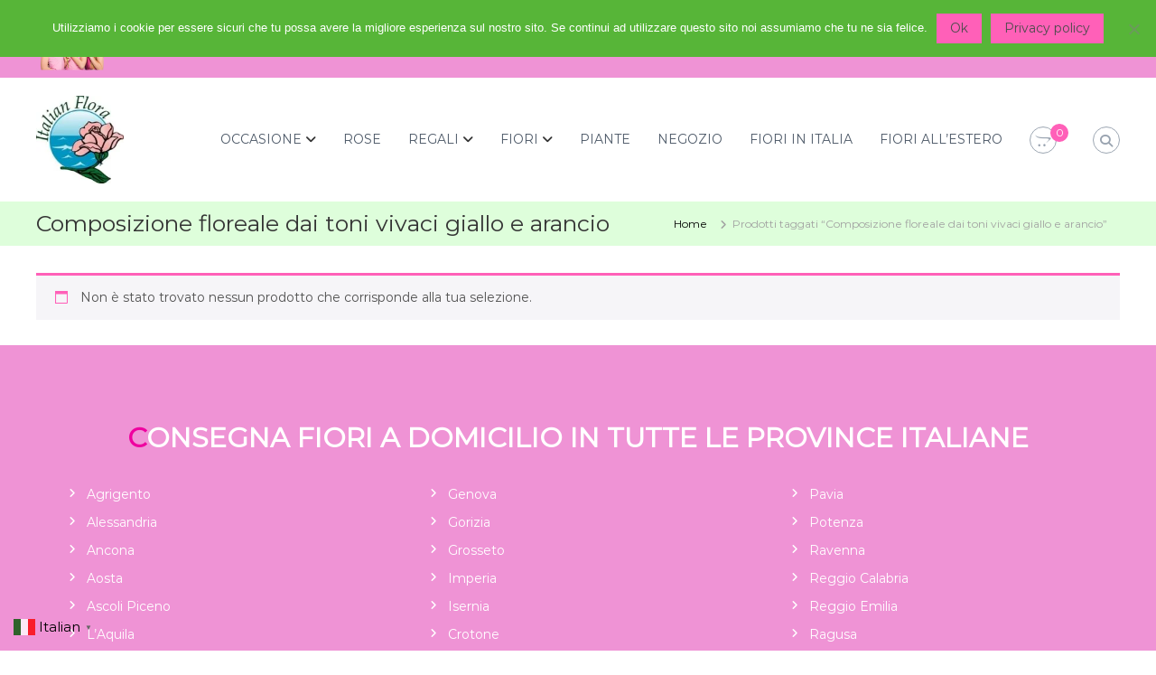

--- FILE ---
content_type: text/html; charset=UTF-8
request_url: https://www.italflora.it/tag-prodotto/composizione-floreale-dai-toni-vivaci-giallo-e-arancio/
body_size: 27612
content:
<!DOCTYPE html>
<html lang="it-IT">
<head>
	<meta name="google-site-verification" content="5g65BfFluf1xVIs3tV1mNupmnGwwL0cP5nXfHWmqI2w" />
	<meta name="facebook-domain-verification" content="roopz5q03m8gvm37xm4yc6qwho32d5" />
<meta charset="UTF-8">
<meta name="viewport" content="width=device-width, initial-scale=1">
<link rel="profile" href="https://gmpg.org/xfn/11">

	<script type="text/javascript">function theChampLoadEvent(e){var t=window.onload;if(typeof window.onload!="function"){window.onload=e}else{window.onload=function(){t();e()}}}</script>
		<script type="text/javascript">var theChampDefaultLang = 'it_IT', theChampCloseIconPath = 'https://www.italflora.it/wp-content/plugins/super-socializer/images/close.png';</script>
		<script>var theChampSiteUrl = 'https://www.italflora.it', theChampVerified = 0, theChampEmailPopup = 0, heateorSsMoreSharePopupSearchText = 'Search';</script>
			<script> var theChampSharingAjaxUrl = 'https://www.italflora.it/wp-admin/admin-ajax.php', heateorSsFbMessengerAPI = 'https://www.facebook.com/dialog/send?app_id=595489497242932&display=popup&link=%encoded_post_url%&redirect_uri=%encoded_post_url%',heateorSsWhatsappShareAPI = 'web', heateorSsUrlCountFetched = [], heateorSsSharesText = 'Shares', heateorSsShareText = 'Share', theChampPluginIconPath = 'https://www.italflora.it/wp-content/plugins/super-socializer/images/logo.png', theChampSaveSharesLocally = 0, theChampHorizontalSharingCountEnable = 0, theChampVerticalSharingCountEnable = 0, theChampSharingOffset = -10, theChampCounterOffset = -10, theChampMobileStickySharingEnabled = 0, heateorSsCopyLinkMessage = "Link copied.";
		var heateorSsVerticalSharingShortUrl = "https://www.italflora.it/tag-prodotto/composizione-floreale-dai-toni-vivaci-giallo-e-arancio/";		</script>
			<style type="text/css">
						.the_champ_button_instagram span.the_champ_svg,a.the_champ_instagram span.the_champ_svg{background:radial-gradient(circle at 30% 107%,#fdf497 0,#fdf497 5%,#fd5949 45%,#d6249f 60%,#285aeb 90%)}
					.the_champ_horizontal_sharing .the_champ_svg,.heateor_ss_standard_follow_icons_container .the_champ_svg{
					color: #fff;
				border-width: 0px;
		border-style: solid;
		border-color: transparent;
	}
		.the_champ_horizontal_sharing .theChampTCBackground{
		color:#666;
	}
		.the_champ_horizontal_sharing span.the_champ_svg:hover,.heateor_ss_standard_follow_icons_container span.the_champ_svg:hover{
				border-color: transparent;
	}
		.the_champ_vertical_sharing span.the_champ_svg,.heateor_ss_floating_follow_icons_container span.the_champ_svg{
					color: #fff;
				border-width: 0px;
		border-style: solid;
		border-color: transparent;
	}
		.the_champ_vertical_sharing .theChampTCBackground{
		color:#666;
	}
		.the_champ_vertical_sharing span.the_champ_svg:hover,.heateor_ss_floating_follow_icons_container span.the_champ_svg:hover{
						border-color: transparent;
		}
	@media screen and (max-width:783px){.the_champ_vertical_sharing{display:none!important}}div.the_champ_sharing_title{text-align:center}div.the_champ_sharing_ul{width:100%;text-align:center;}div.the_champ_horizontal_sharing div.the_champ_sharing_ul a{float:none;display:inline-block;}</style>
	<meta name='robots' content='index, follow, max-image-preview:large, max-snippet:-1, max-video-preview:-1' />

<!-- Google Tag Manager for WordPress by gtm4wp.com -->
<script data-cfasync="false" data-pagespeed-no-defer>
	var gtm4wp_datalayer_name = "dataLayer";
	var dataLayer = dataLayer || [];
	const gtm4wp_use_sku_instead = 0;
	const gtm4wp_currency = 'EUR';
	const gtm4wp_product_per_impression = 10;
	const gtm4wp_clear_ecommerce = false;
	const gtm4wp_datalayer_max_timeout = 2000;
</script>
<!-- End Google Tag Manager for WordPress by gtm4wp.com -->
	<!-- This site is optimized with the Yoast SEO plugin v26.8 - https://yoast.com/product/yoast-seo-wordpress/ -->
	<title>Composizione floreale dai toni vivaci giallo e arancio Archivi - Italflora</title>
	<link rel="canonical" href="https://www.italflora.it/tag-prodotto/composizione-floreale-dai-toni-vivaci-giallo-e-arancio/" />
	<meta property="og:locale" content="it_IT" />
	<meta property="og:type" content="article" />
	<meta property="og:title" content="Composizione floreale dai toni vivaci giallo e arancio Archivi - Italflora" />
	<meta property="og:url" content="https://www.italflora.it/tag-prodotto/composizione-floreale-dai-toni-vivaci-giallo-e-arancio/" />
	<meta property="og:site_name" content="Italflora" />
	<meta property="og:image" content="https://www.italflora.it/wp-content/uploads/2020/01/slide-2.jpg" />
	<meta property="og:image:width" content="1920" />
	<meta property="og:image:height" content="700" />
	<meta property="og:image:type" content="image/jpeg" />
	<meta name="twitter:card" content="summary_large_image" />
	<script type="application/ld+json" class="yoast-schema-graph">{"@context":"https://schema.org","@graph":[{"@type":"CollectionPage","@id":"https://www.italflora.it/tag-prodotto/composizione-floreale-dai-toni-vivaci-giallo-e-arancio/","url":"https://www.italflora.it/tag-prodotto/composizione-floreale-dai-toni-vivaci-giallo-e-arancio/","name":"Composizione floreale dai toni vivaci giallo e arancio Archivi - Italflora","isPartOf":{"@id":"https://www.italflora.it/#website"},"breadcrumb":{"@id":"https://www.italflora.it/tag-prodotto/composizione-floreale-dai-toni-vivaci-giallo-e-arancio/#breadcrumb"},"inLanguage":"it-IT"},{"@type":"BreadcrumbList","@id":"https://www.italflora.it/tag-prodotto/composizione-floreale-dai-toni-vivaci-giallo-e-arancio/#breadcrumb","itemListElement":[{"@type":"ListItem","position":1,"name":"Home","item":"https://www.italflora.it/"},{"@type":"ListItem","position":2,"name":"Composizione floreale dai toni vivaci giallo e arancio"}]},{"@type":"WebSite","@id":"https://www.italflora.it/#website","url":"https://www.italflora.it/","name":"Italflora","description":"Consegna fiori a domicilio in Italia","publisher":{"@id":"https://www.italflora.it/#organization"},"potentialAction":[{"@type":"SearchAction","target":{"@type":"EntryPoint","urlTemplate":"https://www.italflora.it/?s={search_term_string}"},"query-input":{"@type":"PropertyValueSpecification","valueRequired":true,"valueName":"search_term_string"}}],"inLanguage":"it-IT"},{"@type":"Organization","@id":"https://www.italflora.it/#organization","name":"Italflora","url":"https://www.italflora.it/","logo":{"@type":"ImageObject","inLanguage":"it-IT","@id":"https://www.italflora.it/#/schema/logo/image/","url":"https://www.italflora.it/wp-content/uploads/2020/02/logo.png","contentUrl":"https://www.italflora.it/wp-content/uploads/2020/02/logo.png","width":264,"height":53,"caption":"Italflora"},"image":{"@id":"https://www.italflora.it/#/schema/logo/image/"},"sameAs":["https://www.facebook.com/ItalianFlora/"]}]}</script>
	<!-- / Yoast SEO plugin. -->


<link rel='dns-prefetch' href='//cdn.scalapay.com' />
<link rel='dns-prefetch' href='//capi-automation.s3.us-east-2.amazonaws.com' />
<link rel="alternate" type="application/rss+xml" title="Italflora &raquo; Feed" href="https://www.italflora.it/feed/" />
<link rel="alternate" type="application/rss+xml" title="Italflora &raquo; Feed dei commenti" href="https://www.italflora.it/comments/feed/" />
<link rel="alternate" type="application/rss+xml" title="Feed Italflora &raquo; Composizione floreale dai toni vivaci giallo e arancio Tag" href="https://www.italflora.it/tag-prodotto/composizione-floreale-dai-toni-vivaci-giallo-e-arancio/feed/" />
<style id='wp-img-auto-sizes-contain-inline-css' type='text/css'>
img:is([sizes=auto i],[sizes^="auto," i]){contain-intrinsic-size:3000px 1500px}
/*# sourceURL=wp-img-auto-sizes-contain-inline-css */
</style>
<link rel='stylesheet' id='font-awesome-css' href='https://www.italflora.it/wp-content/plugins/load-more-products-for-woocommerce/berocket/assets/css/font-awesome.min.css?ver=621705f3ef8130cf6583ad1c831fc664' type='text/css' media='all' />
<style id='wp-emoji-styles-inline-css' type='text/css'>

	img.wp-smiley, img.emoji {
		display: inline !important;
		border: none !important;
		box-shadow: none !important;
		height: 1em !important;
		width: 1em !important;
		margin: 0 0.07em !important;
		vertical-align: -0.1em !important;
		background: none !important;
		padding: 0 !important;
	}
/*# sourceURL=wp-emoji-styles-inline-css */
</style>
<link rel='stylesheet' id='wp-block-library-css' href='https://www.italflora.it/wp-includes/css/dist/block-library/style.min.css?ver=621705f3ef8130cf6583ad1c831fc664' type='text/css' media='all' />
<style id='wp-block-list-inline-css' type='text/css'>
ol,ul{box-sizing:border-box}:root :where(.wp-block-list.has-background){padding:1.25em 2.375em}
/*# sourceURL=https://www.italflora.it/wp-includes/blocks/list/style.min.css */
</style>
<style id='wp-block-paragraph-inline-css' type='text/css'>
.is-small-text{font-size:.875em}.is-regular-text{font-size:1em}.is-large-text{font-size:2.25em}.is-larger-text{font-size:3em}.has-drop-cap:not(:focus):first-letter{float:left;font-size:8.4em;font-style:normal;font-weight:100;line-height:.68;margin:.05em .1em 0 0;text-transform:uppercase}body.rtl .has-drop-cap:not(:focus):first-letter{float:none;margin-left:.1em}p.has-drop-cap.has-background{overflow:hidden}:root :where(p.has-background){padding:1.25em 2.375em}:where(p.has-text-color:not(.has-link-color)) a{color:inherit}p.has-text-align-left[style*="writing-mode:vertical-lr"],p.has-text-align-right[style*="writing-mode:vertical-rl"]{rotate:180deg}
/*# sourceURL=https://www.italflora.it/wp-includes/blocks/paragraph/style.min.css */
</style>
<style id='wp-block-social-links-inline-css' type='text/css'>
.wp-block-social-links{background:none;box-sizing:border-box;margin-left:0;padding-left:0;padding-right:0;text-indent:0}.wp-block-social-links .wp-social-link a,.wp-block-social-links .wp-social-link a:hover{border-bottom:0;box-shadow:none;text-decoration:none}.wp-block-social-links .wp-social-link svg{height:1em;width:1em}.wp-block-social-links .wp-social-link span:not(.screen-reader-text){font-size:.65em;margin-left:.5em;margin-right:.5em}.wp-block-social-links.has-small-icon-size{font-size:16px}.wp-block-social-links,.wp-block-social-links.has-normal-icon-size{font-size:24px}.wp-block-social-links.has-large-icon-size{font-size:36px}.wp-block-social-links.has-huge-icon-size{font-size:48px}.wp-block-social-links.aligncenter{display:flex;justify-content:center}.wp-block-social-links.alignright{justify-content:flex-end}.wp-block-social-link{border-radius:9999px;display:block}@media not (prefers-reduced-motion){.wp-block-social-link{transition:transform .1s ease}}.wp-block-social-link{height:auto}.wp-block-social-link a{align-items:center;display:flex;line-height:0}.wp-block-social-link:hover{transform:scale(1.1)}.wp-block-social-links .wp-block-social-link.wp-social-link{display:inline-block;margin:0;padding:0}.wp-block-social-links .wp-block-social-link.wp-social-link .wp-block-social-link-anchor,.wp-block-social-links .wp-block-social-link.wp-social-link .wp-block-social-link-anchor svg,.wp-block-social-links .wp-block-social-link.wp-social-link .wp-block-social-link-anchor:active,.wp-block-social-links .wp-block-social-link.wp-social-link .wp-block-social-link-anchor:hover,.wp-block-social-links .wp-block-social-link.wp-social-link .wp-block-social-link-anchor:visited{color:currentColor;fill:currentColor}:where(.wp-block-social-links:not(.is-style-logos-only)) .wp-social-link{background-color:#f0f0f0;color:#444}:where(.wp-block-social-links:not(.is-style-logos-only)) .wp-social-link-amazon{background-color:#f90;color:#fff}:where(.wp-block-social-links:not(.is-style-logos-only)) .wp-social-link-bandcamp{background-color:#1ea0c3;color:#fff}:where(.wp-block-social-links:not(.is-style-logos-only)) .wp-social-link-behance{background-color:#0757fe;color:#fff}:where(.wp-block-social-links:not(.is-style-logos-only)) .wp-social-link-bluesky{background-color:#0a7aff;color:#fff}:where(.wp-block-social-links:not(.is-style-logos-only)) .wp-social-link-codepen{background-color:#1e1f26;color:#fff}:where(.wp-block-social-links:not(.is-style-logos-only)) .wp-social-link-deviantart{background-color:#02e49b;color:#fff}:where(.wp-block-social-links:not(.is-style-logos-only)) .wp-social-link-discord{background-color:#5865f2;color:#fff}:where(.wp-block-social-links:not(.is-style-logos-only)) .wp-social-link-dribbble{background-color:#e94c89;color:#fff}:where(.wp-block-social-links:not(.is-style-logos-only)) .wp-social-link-dropbox{background-color:#4280ff;color:#fff}:where(.wp-block-social-links:not(.is-style-logos-only)) .wp-social-link-etsy{background-color:#f45800;color:#fff}:where(.wp-block-social-links:not(.is-style-logos-only)) .wp-social-link-facebook{background-color:#0866ff;color:#fff}:where(.wp-block-social-links:not(.is-style-logos-only)) .wp-social-link-fivehundredpx{background-color:#000;color:#fff}:where(.wp-block-social-links:not(.is-style-logos-only)) .wp-social-link-flickr{background-color:#0461dd;color:#fff}:where(.wp-block-social-links:not(.is-style-logos-only)) .wp-social-link-foursquare{background-color:#e65678;color:#fff}:where(.wp-block-social-links:not(.is-style-logos-only)) .wp-social-link-github{background-color:#24292d;color:#fff}:where(.wp-block-social-links:not(.is-style-logos-only)) .wp-social-link-goodreads{background-color:#eceadd;color:#382110}:where(.wp-block-social-links:not(.is-style-logos-only)) .wp-social-link-google{background-color:#ea4434;color:#fff}:where(.wp-block-social-links:not(.is-style-logos-only)) .wp-social-link-gravatar{background-color:#1d4fc4;color:#fff}:where(.wp-block-social-links:not(.is-style-logos-only)) .wp-social-link-instagram{background-color:#f00075;color:#fff}:where(.wp-block-social-links:not(.is-style-logos-only)) .wp-social-link-lastfm{background-color:#e21b24;color:#fff}:where(.wp-block-social-links:not(.is-style-logos-only)) .wp-social-link-linkedin{background-color:#0d66c2;color:#fff}:where(.wp-block-social-links:not(.is-style-logos-only)) .wp-social-link-mastodon{background-color:#3288d4;color:#fff}:where(.wp-block-social-links:not(.is-style-logos-only)) .wp-social-link-medium{background-color:#000;color:#fff}:where(.wp-block-social-links:not(.is-style-logos-only)) .wp-social-link-meetup{background-color:#f6405f;color:#fff}:where(.wp-block-social-links:not(.is-style-logos-only)) .wp-social-link-patreon{background-color:#000;color:#fff}:where(.wp-block-social-links:not(.is-style-logos-only)) .wp-social-link-pinterest{background-color:#e60122;color:#fff}:where(.wp-block-social-links:not(.is-style-logos-only)) .wp-social-link-pocket{background-color:#ef4155;color:#fff}:where(.wp-block-social-links:not(.is-style-logos-only)) .wp-social-link-reddit{background-color:#ff4500;color:#fff}:where(.wp-block-social-links:not(.is-style-logos-only)) .wp-social-link-skype{background-color:#0478d7;color:#fff}:where(.wp-block-social-links:not(.is-style-logos-only)) .wp-social-link-snapchat{background-color:#fefc00;color:#fff;stroke:#000}:where(.wp-block-social-links:not(.is-style-logos-only)) .wp-social-link-soundcloud{background-color:#ff5600;color:#fff}:where(.wp-block-social-links:not(.is-style-logos-only)) .wp-social-link-spotify{background-color:#1bd760;color:#fff}:where(.wp-block-social-links:not(.is-style-logos-only)) .wp-social-link-telegram{background-color:#2aabee;color:#fff}:where(.wp-block-social-links:not(.is-style-logos-only)) .wp-social-link-threads{background-color:#000;color:#fff}:where(.wp-block-social-links:not(.is-style-logos-only)) .wp-social-link-tiktok{background-color:#000;color:#fff}:where(.wp-block-social-links:not(.is-style-logos-only)) .wp-social-link-tumblr{background-color:#011835;color:#fff}:where(.wp-block-social-links:not(.is-style-logos-only)) .wp-social-link-twitch{background-color:#6440a4;color:#fff}:where(.wp-block-social-links:not(.is-style-logos-only)) .wp-social-link-twitter{background-color:#1da1f2;color:#fff}:where(.wp-block-social-links:not(.is-style-logos-only)) .wp-social-link-vimeo{background-color:#1eb7ea;color:#fff}:where(.wp-block-social-links:not(.is-style-logos-only)) .wp-social-link-vk{background-color:#4680c2;color:#fff}:where(.wp-block-social-links:not(.is-style-logos-only)) .wp-social-link-wordpress{background-color:#3499cd;color:#fff}:where(.wp-block-social-links:not(.is-style-logos-only)) .wp-social-link-whatsapp{background-color:#25d366;color:#fff}:where(.wp-block-social-links:not(.is-style-logos-only)) .wp-social-link-x{background-color:#000;color:#fff}:where(.wp-block-social-links:not(.is-style-logos-only)) .wp-social-link-yelp{background-color:#d32422;color:#fff}:where(.wp-block-social-links:not(.is-style-logos-only)) .wp-social-link-youtube{background-color:red;color:#fff}:where(.wp-block-social-links.is-style-logos-only) .wp-social-link{background:none}:where(.wp-block-social-links.is-style-logos-only) .wp-social-link svg{height:1.25em;width:1.25em}:where(.wp-block-social-links.is-style-logos-only) .wp-social-link-amazon{color:#f90}:where(.wp-block-social-links.is-style-logos-only) .wp-social-link-bandcamp{color:#1ea0c3}:where(.wp-block-social-links.is-style-logos-only) .wp-social-link-behance{color:#0757fe}:where(.wp-block-social-links.is-style-logos-only) .wp-social-link-bluesky{color:#0a7aff}:where(.wp-block-social-links.is-style-logos-only) .wp-social-link-codepen{color:#1e1f26}:where(.wp-block-social-links.is-style-logos-only) .wp-social-link-deviantart{color:#02e49b}:where(.wp-block-social-links.is-style-logos-only) .wp-social-link-discord{color:#5865f2}:where(.wp-block-social-links.is-style-logos-only) .wp-social-link-dribbble{color:#e94c89}:where(.wp-block-social-links.is-style-logos-only) .wp-social-link-dropbox{color:#4280ff}:where(.wp-block-social-links.is-style-logos-only) .wp-social-link-etsy{color:#f45800}:where(.wp-block-social-links.is-style-logos-only) .wp-social-link-facebook{color:#0866ff}:where(.wp-block-social-links.is-style-logos-only) .wp-social-link-fivehundredpx{color:#000}:where(.wp-block-social-links.is-style-logos-only) .wp-social-link-flickr{color:#0461dd}:where(.wp-block-social-links.is-style-logos-only) .wp-social-link-foursquare{color:#e65678}:where(.wp-block-social-links.is-style-logos-only) .wp-social-link-github{color:#24292d}:where(.wp-block-social-links.is-style-logos-only) .wp-social-link-goodreads{color:#382110}:where(.wp-block-social-links.is-style-logos-only) .wp-social-link-google{color:#ea4434}:where(.wp-block-social-links.is-style-logos-only) .wp-social-link-gravatar{color:#1d4fc4}:where(.wp-block-social-links.is-style-logos-only) .wp-social-link-instagram{color:#f00075}:where(.wp-block-social-links.is-style-logos-only) .wp-social-link-lastfm{color:#e21b24}:where(.wp-block-social-links.is-style-logos-only) .wp-social-link-linkedin{color:#0d66c2}:where(.wp-block-social-links.is-style-logos-only) .wp-social-link-mastodon{color:#3288d4}:where(.wp-block-social-links.is-style-logos-only) .wp-social-link-medium{color:#000}:where(.wp-block-social-links.is-style-logos-only) .wp-social-link-meetup{color:#f6405f}:where(.wp-block-social-links.is-style-logos-only) .wp-social-link-patreon{color:#000}:where(.wp-block-social-links.is-style-logos-only) .wp-social-link-pinterest{color:#e60122}:where(.wp-block-social-links.is-style-logos-only) .wp-social-link-pocket{color:#ef4155}:where(.wp-block-social-links.is-style-logos-only) .wp-social-link-reddit{color:#ff4500}:where(.wp-block-social-links.is-style-logos-only) .wp-social-link-skype{color:#0478d7}:where(.wp-block-social-links.is-style-logos-only) .wp-social-link-snapchat{color:#fff;stroke:#000}:where(.wp-block-social-links.is-style-logos-only) .wp-social-link-soundcloud{color:#ff5600}:where(.wp-block-social-links.is-style-logos-only) .wp-social-link-spotify{color:#1bd760}:where(.wp-block-social-links.is-style-logos-only) .wp-social-link-telegram{color:#2aabee}:where(.wp-block-social-links.is-style-logos-only) .wp-social-link-threads{color:#000}:where(.wp-block-social-links.is-style-logos-only) .wp-social-link-tiktok{color:#000}:where(.wp-block-social-links.is-style-logos-only) .wp-social-link-tumblr{color:#011835}:where(.wp-block-social-links.is-style-logos-only) .wp-social-link-twitch{color:#6440a4}:where(.wp-block-social-links.is-style-logos-only) .wp-social-link-twitter{color:#1da1f2}:where(.wp-block-social-links.is-style-logos-only) .wp-social-link-vimeo{color:#1eb7ea}:where(.wp-block-social-links.is-style-logos-only) .wp-social-link-vk{color:#4680c2}:where(.wp-block-social-links.is-style-logos-only) .wp-social-link-whatsapp{color:#25d366}:where(.wp-block-social-links.is-style-logos-only) .wp-social-link-wordpress{color:#3499cd}:where(.wp-block-social-links.is-style-logos-only) .wp-social-link-x{color:#000}:where(.wp-block-social-links.is-style-logos-only) .wp-social-link-yelp{color:#d32422}:where(.wp-block-social-links.is-style-logos-only) .wp-social-link-youtube{color:red}.wp-block-social-links.is-style-pill-shape .wp-social-link{width:auto}:root :where(.wp-block-social-links .wp-social-link a){padding:.25em}:root :where(.wp-block-social-links.is-style-logos-only .wp-social-link a){padding:0}:root :where(.wp-block-social-links.is-style-pill-shape .wp-social-link a){padding-left:.6666666667em;padding-right:.6666666667em}.wp-block-social-links:not(.has-icon-color):not(.has-icon-background-color) .wp-social-link-snapchat .wp-block-social-link-label{color:#000}
/*# sourceURL=https://www.italflora.it/wp-includes/blocks/social-links/style.min.css */
</style>
<link rel='stylesheet' id='wc-blocks-style-css' href='https://www.italflora.it/wp-content/plugins/woocommerce/assets/client/blocks/wc-blocks.css?ver=wc-10.4.3' type='text/css' media='all' />
<style id='global-styles-inline-css' type='text/css'>
:root{--wp--preset--aspect-ratio--square: 1;--wp--preset--aspect-ratio--4-3: 4/3;--wp--preset--aspect-ratio--3-4: 3/4;--wp--preset--aspect-ratio--3-2: 3/2;--wp--preset--aspect-ratio--2-3: 2/3;--wp--preset--aspect-ratio--16-9: 16/9;--wp--preset--aspect-ratio--9-16: 9/16;--wp--preset--color--black: #000000;--wp--preset--color--cyan-bluish-gray: #abb8c3;--wp--preset--color--white: #ffffff;--wp--preset--color--pale-pink: #f78da7;--wp--preset--color--vivid-red: #cf2e2e;--wp--preset--color--luminous-vivid-orange: #ff6900;--wp--preset--color--luminous-vivid-amber: #fcb900;--wp--preset--color--light-green-cyan: #7bdcb5;--wp--preset--color--vivid-green-cyan: #00d084;--wp--preset--color--pale-cyan-blue: #8ed1fc;--wp--preset--color--vivid-cyan-blue: #0693e3;--wp--preset--color--vivid-purple: #9b51e0;--wp--preset--gradient--vivid-cyan-blue-to-vivid-purple: linear-gradient(135deg,rgb(6,147,227) 0%,rgb(155,81,224) 100%);--wp--preset--gradient--light-green-cyan-to-vivid-green-cyan: linear-gradient(135deg,rgb(122,220,180) 0%,rgb(0,208,130) 100%);--wp--preset--gradient--luminous-vivid-amber-to-luminous-vivid-orange: linear-gradient(135deg,rgb(252,185,0) 0%,rgb(255,105,0) 100%);--wp--preset--gradient--luminous-vivid-orange-to-vivid-red: linear-gradient(135deg,rgb(255,105,0) 0%,rgb(207,46,46) 100%);--wp--preset--gradient--very-light-gray-to-cyan-bluish-gray: linear-gradient(135deg,rgb(238,238,238) 0%,rgb(169,184,195) 100%);--wp--preset--gradient--cool-to-warm-spectrum: linear-gradient(135deg,rgb(74,234,220) 0%,rgb(151,120,209) 20%,rgb(207,42,186) 40%,rgb(238,44,130) 60%,rgb(251,105,98) 80%,rgb(254,248,76) 100%);--wp--preset--gradient--blush-light-purple: linear-gradient(135deg,rgb(255,206,236) 0%,rgb(152,150,240) 100%);--wp--preset--gradient--blush-bordeaux: linear-gradient(135deg,rgb(254,205,165) 0%,rgb(254,45,45) 50%,rgb(107,0,62) 100%);--wp--preset--gradient--luminous-dusk: linear-gradient(135deg,rgb(255,203,112) 0%,rgb(199,81,192) 50%,rgb(65,88,208) 100%);--wp--preset--gradient--pale-ocean: linear-gradient(135deg,rgb(255,245,203) 0%,rgb(182,227,212) 50%,rgb(51,167,181) 100%);--wp--preset--gradient--electric-grass: linear-gradient(135deg,rgb(202,248,128) 0%,rgb(113,206,126) 100%);--wp--preset--gradient--midnight: linear-gradient(135deg,rgb(2,3,129) 0%,rgb(40,116,252) 100%);--wp--preset--font-size--small: 13px;--wp--preset--font-size--medium: 20px;--wp--preset--font-size--large: 36px;--wp--preset--font-size--x-large: 42px;--wp--preset--spacing--20: 0.44rem;--wp--preset--spacing--30: 0.67rem;--wp--preset--spacing--40: 1rem;--wp--preset--spacing--50: 1.5rem;--wp--preset--spacing--60: 2.25rem;--wp--preset--spacing--70: 3.38rem;--wp--preset--spacing--80: 5.06rem;--wp--preset--shadow--natural: 6px 6px 9px rgba(0, 0, 0, 0.2);--wp--preset--shadow--deep: 12px 12px 50px rgba(0, 0, 0, 0.4);--wp--preset--shadow--sharp: 6px 6px 0px rgba(0, 0, 0, 0.2);--wp--preset--shadow--outlined: 6px 6px 0px -3px rgb(255, 255, 255), 6px 6px rgb(0, 0, 0);--wp--preset--shadow--crisp: 6px 6px 0px rgb(0, 0, 0);}:where(.is-layout-flex){gap: 0.5em;}:where(.is-layout-grid){gap: 0.5em;}body .is-layout-flex{display: flex;}.is-layout-flex{flex-wrap: wrap;align-items: center;}.is-layout-flex > :is(*, div){margin: 0;}body .is-layout-grid{display: grid;}.is-layout-grid > :is(*, div){margin: 0;}:where(.wp-block-columns.is-layout-flex){gap: 2em;}:where(.wp-block-columns.is-layout-grid){gap: 2em;}:where(.wp-block-post-template.is-layout-flex){gap: 1.25em;}:where(.wp-block-post-template.is-layout-grid){gap: 1.25em;}.has-black-color{color: var(--wp--preset--color--black) !important;}.has-cyan-bluish-gray-color{color: var(--wp--preset--color--cyan-bluish-gray) !important;}.has-white-color{color: var(--wp--preset--color--white) !important;}.has-pale-pink-color{color: var(--wp--preset--color--pale-pink) !important;}.has-vivid-red-color{color: var(--wp--preset--color--vivid-red) !important;}.has-luminous-vivid-orange-color{color: var(--wp--preset--color--luminous-vivid-orange) !important;}.has-luminous-vivid-amber-color{color: var(--wp--preset--color--luminous-vivid-amber) !important;}.has-light-green-cyan-color{color: var(--wp--preset--color--light-green-cyan) !important;}.has-vivid-green-cyan-color{color: var(--wp--preset--color--vivid-green-cyan) !important;}.has-pale-cyan-blue-color{color: var(--wp--preset--color--pale-cyan-blue) !important;}.has-vivid-cyan-blue-color{color: var(--wp--preset--color--vivid-cyan-blue) !important;}.has-vivid-purple-color{color: var(--wp--preset--color--vivid-purple) !important;}.has-black-background-color{background-color: var(--wp--preset--color--black) !important;}.has-cyan-bluish-gray-background-color{background-color: var(--wp--preset--color--cyan-bluish-gray) !important;}.has-white-background-color{background-color: var(--wp--preset--color--white) !important;}.has-pale-pink-background-color{background-color: var(--wp--preset--color--pale-pink) !important;}.has-vivid-red-background-color{background-color: var(--wp--preset--color--vivid-red) !important;}.has-luminous-vivid-orange-background-color{background-color: var(--wp--preset--color--luminous-vivid-orange) !important;}.has-luminous-vivid-amber-background-color{background-color: var(--wp--preset--color--luminous-vivid-amber) !important;}.has-light-green-cyan-background-color{background-color: var(--wp--preset--color--light-green-cyan) !important;}.has-vivid-green-cyan-background-color{background-color: var(--wp--preset--color--vivid-green-cyan) !important;}.has-pale-cyan-blue-background-color{background-color: var(--wp--preset--color--pale-cyan-blue) !important;}.has-vivid-cyan-blue-background-color{background-color: var(--wp--preset--color--vivid-cyan-blue) !important;}.has-vivid-purple-background-color{background-color: var(--wp--preset--color--vivid-purple) !important;}.has-black-border-color{border-color: var(--wp--preset--color--black) !important;}.has-cyan-bluish-gray-border-color{border-color: var(--wp--preset--color--cyan-bluish-gray) !important;}.has-white-border-color{border-color: var(--wp--preset--color--white) !important;}.has-pale-pink-border-color{border-color: var(--wp--preset--color--pale-pink) !important;}.has-vivid-red-border-color{border-color: var(--wp--preset--color--vivid-red) !important;}.has-luminous-vivid-orange-border-color{border-color: var(--wp--preset--color--luminous-vivid-orange) !important;}.has-luminous-vivid-amber-border-color{border-color: var(--wp--preset--color--luminous-vivid-amber) !important;}.has-light-green-cyan-border-color{border-color: var(--wp--preset--color--light-green-cyan) !important;}.has-vivid-green-cyan-border-color{border-color: var(--wp--preset--color--vivid-green-cyan) !important;}.has-pale-cyan-blue-border-color{border-color: var(--wp--preset--color--pale-cyan-blue) !important;}.has-vivid-cyan-blue-border-color{border-color: var(--wp--preset--color--vivid-cyan-blue) !important;}.has-vivid-purple-border-color{border-color: var(--wp--preset--color--vivid-purple) !important;}.has-vivid-cyan-blue-to-vivid-purple-gradient-background{background: var(--wp--preset--gradient--vivid-cyan-blue-to-vivid-purple) !important;}.has-light-green-cyan-to-vivid-green-cyan-gradient-background{background: var(--wp--preset--gradient--light-green-cyan-to-vivid-green-cyan) !important;}.has-luminous-vivid-amber-to-luminous-vivid-orange-gradient-background{background: var(--wp--preset--gradient--luminous-vivid-amber-to-luminous-vivid-orange) !important;}.has-luminous-vivid-orange-to-vivid-red-gradient-background{background: var(--wp--preset--gradient--luminous-vivid-orange-to-vivid-red) !important;}.has-very-light-gray-to-cyan-bluish-gray-gradient-background{background: var(--wp--preset--gradient--very-light-gray-to-cyan-bluish-gray) !important;}.has-cool-to-warm-spectrum-gradient-background{background: var(--wp--preset--gradient--cool-to-warm-spectrum) !important;}.has-blush-light-purple-gradient-background{background: var(--wp--preset--gradient--blush-light-purple) !important;}.has-blush-bordeaux-gradient-background{background: var(--wp--preset--gradient--blush-bordeaux) !important;}.has-luminous-dusk-gradient-background{background: var(--wp--preset--gradient--luminous-dusk) !important;}.has-pale-ocean-gradient-background{background: var(--wp--preset--gradient--pale-ocean) !important;}.has-electric-grass-gradient-background{background: var(--wp--preset--gradient--electric-grass) !important;}.has-midnight-gradient-background{background: var(--wp--preset--gradient--midnight) !important;}.has-small-font-size{font-size: var(--wp--preset--font-size--small) !important;}.has-medium-font-size{font-size: var(--wp--preset--font-size--medium) !important;}.has-large-font-size{font-size: var(--wp--preset--font-size--large) !important;}.has-x-large-font-size{font-size: var(--wp--preset--font-size--x-large) !important;}
/*# sourceURL=global-styles-inline-css */
</style>

<style id='classic-theme-styles-inline-css' type='text/css'>
/*! This file is auto-generated */
.wp-block-button__link{color:#fff;background-color:#32373c;border-radius:9999px;box-shadow:none;text-decoration:none;padding:calc(.667em + 2px) calc(1.333em + 2px);font-size:1.125em}.wp-block-file__button{background:#32373c;color:#fff;text-decoration:none}
/*# sourceURL=/wp-includes/css/classic-themes.min.css */
</style>
<link rel='stylesheet' id='contact-form-7-css' href='https://www.italflora.it/wp-content/plugins/contact-form-7/includes/css/styles.css?ver=6.1.4' type='text/css' media='all' />
<style id='contact-form-7-inline-css' type='text/css'>
.wpcf7 .wpcf7-recaptcha iframe {margin-bottom: 0;}.wpcf7 .wpcf7-recaptcha[data-align="center"] > div {margin: 0 auto;}.wpcf7 .wpcf7-recaptcha[data-align="right"] > div {margin: 0 0 0 auto;}
/*# sourceURL=contact-form-7-inline-css */
</style>
<link rel='stylesheet' id='cookie-notice-front-css' href='https://www.italflora.it/wp-content/plugins/cookie-notice/css/front.min.css?ver=2.5.11' type='text/css' media='all' />
<link rel='stylesheet' id='woocommerce-layout-css' href='https://www.italflora.it/wp-content/plugins/woocommerce/assets/css/woocommerce-layout.css?ver=10.4.3' type='text/css' media='all' />
<link rel='stylesheet' id='woocommerce-smallscreen-css' href='https://www.italflora.it/wp-content/plugins/woocommerce/assets/css/woocommerce-smallscreen.css?ver=10.4.3' type='text/css' media='only screen and (max-width: 768px)' />
<link rel='stylesheet' id='woocommerce-general-css' href='https://www.italflora.it/wp-content/plugins/woocommerce/assets/css/woocommerce.css?ver=10.4.3' type='text/css' media='all' />
<style id='woocommerce-inline-inline-css' type='text/css'>
.woocommerce form .form-row .required { visibility: visible; }
/*# sourceURL=woocommerce-inline-inline-css */
</style>
<link rel='stylesheet' id='woo-variation-swatches-css' href='https://www.italflora.it/wp-content/plugins/woo-variation-swatches/assets/css/frontend.min.css?ver=1762879515' type='text/css' media='all' />
<style id='woo-variation-swatches-inline-css' type='text/css'>
:root {
--wvs-tick:url("data:image/svg+xml;utf8,%3Csvg filter='drop-shadow(0px 0px 2px rgb(0 0 0 / .8))' xmlns='http://www.w3.org/2000/svg'  viewBox='0 0 30 30'%3E%3Cpath fill='none' stroke='%23ffffff' stroke-linecap='round' stroke-linejoin='round' stroke-width='4' d='M4 16L11 23 27 7'/%3E%3C/svg%3E");

--wvs-cross:url("data:image/svg+xml;utf8,%3Csvg filter='drop-shadow(0px 0px 5px rgb(255 255 255 / .6))' xmlns='http://www.w3.org/2000/svg' width='72px' height='72px' viewBox='0 0 24 24'%3E%3Cpath fill='none' stroke='%23ff0000' stroke-linecap='round' stroke-width='0.6' d='M5 5L19 19M19 5L5 19'/%3E%3C/svg%3E");
--wvs-single-product-item-width:30px;
--wvs-single-product-item-height:30px;
--wvs-single-product-item-font-size:16px}
/*# sourceURL=woo-variation-swatches-inline-css */
</style>
<link rel='stylesheet' id='parent-style-css' href='https://www.italflora.it/wp-content/themes/flash/style.css?ver=621705f3ef8130cf6583ad1c831fc664' type='text/css' media='all' />
<link rel='stylesheet' id='font-awesome-4-css' href='https://www.italflora.it/wp-content/themes/flash/css/v4-shims.min.css?ver=4.7.0' type='text/css' media='all' />
<link rel='stylesheet' id='font-awesome-all-css' href='https://www.italflora.it/wp-content/themes/flash/css/all.min.css?ver=6.7.2' type='text/css' media='all' />
<link rel='stylesheet' id='font-awesome-solid-css' href='https://www.italflora.it/wp-content/themes/flash/css/solid.min.css?ver=6.7.2' type='text/css' media='all' />
<link rel='stylesheet' id='font-awesome-regular-css' href='https://www.italflora.it/wp-content/themes/flash/css/regular.min.css?ver=6.7.2' type='text/css' media='all' />
<link rel='stylesheet' id='font-awesome-brands-css' href='https://www.italflora.it/wp-content/themes/flash/css/brands.min.css?ver=6.7.2' type='text/css' media='all' />
<link rel='stylesheet' id='flash-style-css' href='https://www.italflora.it/wp-content/themes/flash-child/style.css?ver=621705f3ef8130cf6583ad1c831fc664' type='text/css' media='all' />
<style id='flash-style-inline-css' type='text/css'>

	/* Custom Link Color */
	#site-navigation ul li:hover > a, #site-navigation ul li.current-menu-item > a, #site-navigation ul li.current_page_item > a, #site-navigation ul li.current_page_ancestor > a, #site-navigation ul li.current-menu-ancestor > a,#site-navigation ul.sub-menu li:hover > a,#site-navigation ul li ul.sub-menu li.menu-item-has-children ul li:hover > a,#site-navigation ul li ul.sub-menu li.menu-item-has-children:hover > .menu-item,body.transparent #masthead .header-bottom #site-navigation ul li:hover > .menu-item,body.transparent #masthead .header-bottom #site-navigation ul li:hover > a,body.transparent #masthead .header-bottom #site-navigation ul.sub-menu li:hover > a,body.transparent #masthead .header-bottom #site-navigation ul.sub-menu li.menu-item-has-children ul li:hover > a,body.transparent.header-sticky #masthead-sticky-wrapper #masthead .header-bottom #site-navigation ul.sub-menu li > a:hover,.tg-service-widget .service-title-wrap a:hover,.tg-service-widget .service-more,.feature-product-section .button-group button:hover ,.fun-facts-section .fun-facts-icon-wrap,.fun-facts-section .tg-fun-facts-widget.tg-fun-facts-layout-2 .counter-wrapper,.blog-section .tg-blog-widget-layout-2 .blog-content .read-more-container .read-more a,footer.footer-layout #top-footer .widget-title::first-letter,footer.footer-layout #top-footer .widget ul li a:hover,footer.footer-layout #bottom-footer .copyright .copyright-text a:hover,footer.footer-layout #bottom-footer .footer-menu ul li a:hover,.archive #primary .entry-content-block h2.entry-title a:hover,.blog #primary .entry-content-block h2.entry-title a:hover,#secondary .widget ul li a:hover,.woocommerce-Price-amount.amount,.team-wrapper .team-content-wrapper .team-social a:hover,.testimonial-container .testimonial-wrapper .testimonial-slide .testominial-content-wrapper .testimonial-icon,.footer-menu li a:hover,.tg-feature-product-filter-layout .button.is-checked:hover,.testimonial-container .testimonial-icon,#site-navigation ul li.menu-item-has-children:hover > .sub-toggle,.woocommerce-error::before, .woocommerce-info::before, .woocommerce-message::before,#primary .post .entry-content-block .entry-meta a:hover,#primary .post .entry-content-block .entry-meta span:hover,.entry-meta span:hover a,.post .entry-content-block .entry-footer span a:hover,#secondary .widget ul li a,#comments .comment-list article.comment-body .reply a,.tg-slider-widget .btn-wrapper a,.entry-content a, .related-posts-wrapper .entry-title a:hover,
		.related-posts-wrapper .entry-meta > span a:hover{
			color: #ff60b8;
	}

	.blog-section .tg-blog-widget-layout-1 .tg-blog-widget:hover, #scroll-up,.header-bottom .search-wrap .search-box .searchform .btn:hover,.header-bottom .cart-wrap .flash-cart-views a span,body.transparent #masthead .header-bottom #site-navigation ul li a::before,.tg-slider-widget.slider-dark .btn-wrapper a:hover, .section-title:after,.about-section .about-content-wrapper .btn-wrapper a,.tg-service-widget .service-icon-wrap,.team-wrapper .team-content-wrapper .team-designation:after,.call-to-action-section .btn-wrapper a:hover,.blog-section .tg-blog-widget-layout-1:hover,.blog-section .tg-blog-widget-layout-2 .post-image .entry-date,.blog-section .tg-blog-widget-layout-2 .blog-content .post-readmore,.pricing-table-section .tg-pricing-table-widget:hover,.pricing-table-section .tg-pricing-table-widget.tg-pricing-table-layout-2 .pricing,.pricing-table-section .tg-pricing-table-widget.tg-pricing-table-layout-2 .btn-wrapper a,footer.footer-layout #top-footer .widget_tag_cloud .tagcloud a:hover,#secondary .widget-title:after, #secondary .searchform .btn:hover,#primary .searchform .btn:hover,  #respond #commentform .form-submit input,.woocommerce span.onsale, .woocommerce ul.products li.product .onsale,.woocommerce ul.products li.product .button,.woocommerce #respond input#submit.alt,.woocommerce a.button.alt,.woocommerce button.button.alt,.woocommerce input.button.alt,.added_to_cart.wc-forward,.testimonial-container .swiper-pagination.testimonial-pager .swiper-pagination-bullet:hover, .testimonial-container .swiper-pagination.testimonial-pager .swiper-pagination-bullet.swiper-pagination-bullet-active,.header-bottom .searchform .btn,.navigation .nav-links a:hover, .bttn:hover, button, input[type="button"]:hover, input[type="reset"]:hover, input[type="submit"]:hover,.tg-slider-widget .btn-wrapper a:hover  {
		background-color: #ff60b8;
	}
	.feature-product-section .tg-feature-product-layout-2 .tg-container .tg-column-wrapper .tg-feature-product-widget .featured-image-desc, .tg-team-widget.tg-team-layout-3 .team-wrapper .team-img .team-social {
		background-color: rgba( 255, 96, 184, 0.8);
	}
	#respond #commentform .form-submit input:hover{
	background-color: #eb4ca4;
	}

	.tg-slider-widget.slider-dark .btn-wrapper a:hover,.call-to-action-section .btn-wrapper a:hover,footer.footer-layout #top-footer .widget_tag_cloud .tagcloud a:hover,.woocommerce-error, .woocommerce-info, .woocommerce-message,#comments .comment-list article.comment-body .reply a::before,.tg-slider-widget .btn-wrapper a, .tg-slider-widget .btn-wrapper a:hover {
		border-color: #ff60b8;
	}
	body.transparent.header-sticky #masthead-sticky-wrapper.is-sticky #site-navigation ul li.current-flash-item a, #site-navigation ul li.current-flash-item a, body.transparent.header-sticky #masthead-sticky-wrapper #site-navigation ul li:hover > a,body.transparent #site-navigation ul li:hover .sub-toggle{
			color: #ff60b8;
		}

	.tg-service-widget .service-icon-wrap:after{
			border-top-color: #ff60b8;
		}
	body.transparent.header-sticky #masthead-sticky-wrapper .search-wrap .search-icon:hover, body.transparent .search-wrap .search-icon:hover, .header-bottom .search-wrap .search-icon:hover {
	  border-color: #ff60b8;
	}
	body.transparent.header-sticky #masthead-sticky-wrapper .search-wrap .search-icon:hover, body.transparent #masthead .header-bottom .search-wrap .search-icon:hover, .header-bottom .search-wrap .search-icon:hover,.breadcrumb-trail.breadcrumbs .trail-items li:first-child span:hover,.breadcrumb-trail.breadcrumbs .trail-items li span:hover a {
	  color: #ff60b8;
	}
	.woocommerce ul.products li.product .button:hover, .woocommerce #respond input#submit.alt:hover, .woocommerce a.button.alt:hover, .woocommerce button.button.alt:hover, .woocommerce input.button.alt:hover,.added_to_cart.wc-forward:hover{
		background-color: #eb4ca4;
	}
	#preloader-background span {
		background-color: #eb4ca4;
	}
	#preloader-background span {
		--primary-color : #eb4ca4;
	}
	.feature-product-section .tg-feature-product-widget .featured-image-desc::before,.blog-section .row:nth-child(odd) .tg-blog-widget:hover .post-image::before{
			border-right-color: #ff60b8;
		}
	.feature-product-section .tg-feature-product-widget .featured-image-desc::before,.blog-section .row:nth-child(odd) .tg-blog-widget:hover .post-image::before,footer.footer-layout #top-footer .widget-title,.blog-section .row:nth-child(2n) .tg-blog-widget:hover .post-image::before{
		border-left-color: #ff60b8;
	}
	.blog-section .tg-blog-widget-layout-2 .entry-title a:hover,
	.blog-section .tg-blog-widget-layout-2 .tg-blog-widget:hover .blog-content .entry-title a:hover,
	.tg-blog-widget-layout-2 .read-more-container .entry-author:hover a,
	.tg-blog-widget-layout-2 .read-more-container .entry-author:hover,
	.blog-section .tg-blog-widget-layout-2 .read-more-container .read-more:hover a{
			color: #eb4ca4;
		}

	.tg-service-widget .service-more:hover{
		color: #eb4ca4;
	}

	@media(max-width: 980px){
		#site-navigation ul li.menu-item-has-children span.sub-toggle {
			background-color: #ff60b8;
		}
	}

		@media screen and (min-width: 56.875em) {
			.main-navigation li:hover > a,
			.main-navigation li.focus > a {
				color: #ff60b8;
			}
		}
	

		/* Custom Secondary Text Color */
		.tg-service-widget .service-content-wrap,.section-title-wrapper .section-description,.team-wrapper .team-content-wrapper .team-content,.testimonial-container .testimonial-wrapper .testimonial-slide .testominial-content-wrapper .testimonial-content, button, input, select, textarea,.entry-meta a,.cat-links a,.entry-footer a,.entry-meta span,.single .entry-content-block .entry-footer span a,.single .entry-content-block .entry-footer span,#comments .comment-list article.comment-body .comment-metadata a,#comments .comment-list article.comment-body .comment-author,#respond #commentform p,.testimonial-container .testimonial-degicnation,.fun-facts-section .fun-facts-title-wrap,.blog-section .row:nth-child(odd) .entry-meta a,.blog-section .row:nth-child(even) .entry-meta a,.tg-blog-widget-layout-2 .read-more-container .entry-author a,.blog-section .tg-blog-widget-layout-2 .read-more-container .entry-author,.tg-slider-widget .caption-desc  {
			color: #4c4c4c;
		}
	

		/* Site Title */
		.site-branding {
			margin: 0 auto 0 0;
		}

		.site-branding .site-title,
		.site-description {
			clip: rect(1px, 1px, 1px, 1px);
			position: absolute !important;
			height: 1px;
			width: 1px;
			overflow: hidden;
		}
		.logo .logo-text{
			padding: 0;
		}
		
/*# sourceURL=flash-style-inline-css */
</style>
<link rel='stylesheet' id='responsive-css' href='https://www.italflora.it/wp-content/themes/flash/css/responsive.min.css?ver=621705f3ef8130cf6583ad1c831fc664' type='text/css' media='' />
<link rel='stylesheet' id='mollie-applepaydirect-css' href='https://www.italflora.it/wp-content/plugins/mollie-payments-for-woocommerce/public/css/mollie-applepaydirect.min.css?ver=1768883759' type='text/css' media='screen' />
<link rel='stylesheet' id='the_champ_frontend_css-css' href='https://www.italflora.it/wp-content/plugins/super-socializer/css/front.css?ver=7.14.5' type='text/css' media='all' />
<script type="text/javascript" src="https://www.italflora.it/wp-includes/js/jquery/jquery.min.js?ver=3.7.1" id="jquery-core-js"></script>
<script type="text/javascript" src="https://www.italflora.it/wp-includes/js/jquery/jquery-migrate.min.js?ver=3.4.1" id="jquery-migrate-js"></script>
<script type="text/javascript" id="cartbounty-pro-js-extra">
/* <![CDATA[ */
var cartbounty_co = {"save_custom_fields":"1","checkout_fields":"#email, #billing_email, #billing-country, #billing_country, #billing-first_name, #billing_first_name, #billing-last_name, #billing_last_name, #billing-company, #billing_company, #billing-address_1, #billing_address_1, #billing-address_2, #billing_address_2, #billing-city, #billing_city, #billing-state, #billing_state, #billing-postcode, #billing_postcode, #billing-phone, #billing_phone, #shipping-country, #shipping_country, #shipping-first_name, #shipping_first_name, #shipping-last_name, #shipping_last_name, #shipping-company, #shipping_company, #shipping-address_1, #shipping_address_1, #shipping-address_2, #shipping_address_2, #shipping-city, #shipping_city, #shipping-state, #shipping_state, #shipping-postcode, #shipping_postcode, #shipping-phone, #checkbox-control-1, #ship-to-different-address-checkbox, #checkbox-control-0, #createaccount, #checkbox-control-2, #order-notes textarea, #order_comments","custom_email_selectors":".cartbounty-pro-custom-email-field, .login #username, .wpforms-container input[type=\"email\"], .sgpb-form input[type=\"email\"], .pum-container input[type=\"email\"], .nf-form-cont input[type=\"email\"], .wpcf7 input[type=\"email\"], .fluentform input[type=\"email\"], .sib_signup_form input[type=\"email\"], .mailpoet_form input[type=\"email\"], .tnp input[type=\"email\"], .om-element input[type=\"email\"], .om-holder input[type=\"email\"], .poptin-popup input[type=\"email\"], .gform_wrapper input[type=\"email\"], .paoc-popup input[type=\"email\"], .ays-pb-form input[type=\"email\"], .hustle-form input[type=\"email\"], .et_pb_section input[type=\"email\"], .brave_form_form input[type=\"email\"], .ppsPopupShell input[type=\"email\"], .xoo-el-container input[type=\"email\"], .xoo-el-container input[name=\"xoo-el-username\"]","custom_phone_selectors":".cartbounty-pro-custom-phone-field, .wpforms-container input[type=\"tel\"], .sgpb-form input[type=\"tel\"], .nf-form-cont input[type=\"tel\"], .wpcf7 input[type=\"tel\"], .fluentform input[type=\"tel\"], .om-element input[type=\"tel\"], .om-holder input[type=\"tel\"], .poptin-popup input[type=\"tel\"], .gform_wrapper input[type=\"tel\"], .paoc-popup input[type=\"tel\"], .ays-pb-form input[type=\"tel\"], .hustle-form input[name=\"phone\"], .et_pb_section input[type=\"tel\"], .xoo-el-container input[type=\"tel\"]","consent_field":"","email_validation":"^[^\\s@]+@[^\\s@]+\\.[^\\s@]{2,}$","phone_validation":"^[+0-9\\s]\\s?\\d[0-9\\s-.]{6,30}$","is_user_logged_in":"","recaptcha_enabled":"","recaptcha_site_key":"","language":"it_IT","nonce":"8693caf475","ajaxurl":"https://www.italflora.it/wp-admin/admin-ajax.php"};
//# sourceURL=cartbounty-pro-js-extra
/* ]]> */
</script>
<script type="text/javascript" src="https://www.italflora.it/wp-content/plugins/woo-save-abandoned-carts-pro/public/js/cartbounty-pro-public.js?ver=10.6" id="cartbounty-pro-js"></script>
<script type="text/javascript" src="https://www.italflora.it/wp-content/plugins/woocommerce/assets/js/jquery-blockui/jquery.blockUI.min.js?ver=2.7.0-wc.10.4.3" id="wc-jquery-blockui-js" data-wp-strategy="defer"></script>
<script type="text/javascript" id="wc-add-to-cart-js-extra">
/* <![CDATA[ */
var wc_add_to_cart_params = {"ajax_url":"/wp-admin/admin-ajax.php","wc_ajax_url":"/?wc-ajax=%%endpoint%%","i18n_view_cart":"Visualizza carrello","cart_url":"https://www.italflora.it/cart/","is_cart":"","cart_redirect_after_add":"yes","gt_translate_keys":["i18n_view_cart",{"key":"cart_url","format":"url"}]};
//# sourceURL=wc-add-to-cart-js-extra
/* ]]> */
</script>
<script type="text/javascript" src="https://www.italflora.it/wp-content/plugins/woocommerce/assets/js/frontend/add-to-cart.min.js?ver=10.4.3" id="wc-add-to-cart-js" defer="defer" data-wp-strategy="defer"></script>
<script type="text/javascript" src="https://www.italflora.it/wp-content/plugins/woocommerce/assets/js/js-cookie/js.cookie.min.js?ver=2.1.4-wc.10.4.3" id="wc-js-cookie-js" defer="defer" data-wp-strategy="defer"></script>
<script type="text/javascript" id="woocommerce-js-extra">
/* <![CDATA[ */
var woocommerce_params = {"ajax_url":"/wp-admin/admin-ajax.php","wc_ajax_url":"/?wc-ajax=%%endpoint%%","i18n_password_show":"Mostra password","i18n_password_hide":"Nascondi password"};
//# sourceURL=woocommerce-js-extra
/* ]]> */
</script>
<script type="text/javascript" src="https://www.italflora.it/wp-content/plugins/woocommerce/assets/js/frontend/woocommerce.min.js?ver=10.4.3" id="woocommerce-js" defer="defer" data-wp-strategy="defer"></script>
<script src="https://cdn.scalapay.com/widget/v3/js/scalapay-widget.esm.js?ver=3.5.0" type="module"></script>
<script type="text/javascript" src="https://cdn.scalapay.com/widget/v3/js/scalapay-widget.js?ver=3.5.0" nomodule="nomodule"></script>
<link rel="https://api.w.org/" href="https://www.italflora.it/wp-json/" /><link rel="alternate" title="JSON" type="application/json" href="https://www.italflora.it/wp-json/wp/v2/product_tag/142" /><!-- start Simple Custom CSS and JS -->
<script type="text/javascript">
// date-consegna-js-2024
jQuery(function(e){var a="#shipping_wooccm10";if(e(a).length>0){console.log("date check by SDeSalve.it"),e(a).datepicker("destroy"),e.datepicker.regional.it={closeText:"Chiudi",prevText:"<Prec",nextText:"Succ>",currentText:"Oggi",monthNames:["Gennaio","Febbraio","Marzo","Aprile","Maggio","Giugno","Luglio","Agosto","Settembre","Ottobre","Novembre","Dicembre"],monthNamesShort:["Gen","Feb","Mar","Apr","Mag","Giu","Lug","Ago","Set","Ott","Nov","Dic"],dayNames:["Domenica","Lunedì","Martedì","Mercoledì","Giovedì","Venerdì","Sabato"],dayNamesShort:["Dom","Lun","Mar","Mer","Gio","Ven","Sab"],dayNamesMin:["Do","Lu","Ma","Me","Gio","Ve","Sa"],dateFormat:"dd/mm/yy",firstDay:1,isRTL:!1},e.datepicker.setDefaults(e.datepicker.regional.it),e(a).datepicker("destroy");var t=new Array;e.ajax({url:"https://www.italianflora.it/serverJSONDateDiConsegna.asp?src=italflora&"+Math.random(),method:"GET",dataType:"json",error:function(t){e(a).datepicker({minDate:"+0d",maxDate:"+9m +1w",dateFormat:"dd/mm/yy",ignoreReadonly:!0}).attr("readonly","readonly")},success:function(r){var o=r["date-bloccate"];for(var i in o)t.push(o[i]);e(a).datepicker("destroy"),e(a).datepicker({minDate:"+0d",maxDate:"+9m +1w",dateFormat:"dd/mm/yy",ignoreReadonly:!0,beforeShowDay:function(e){var a=jQuery.datepicker.formatDate("yy-mm-dd",e);return[-1==t.indexOf(a)]}}).attr("readonly","readonly")}})}});
</script>
<!-- end Simple Custom CSS and JS -->
<!-- Google tag (gtag.js) -->
<script async src="https://www.googletagmanager.com/gtag/js?id=G-KDND27268Q"></script>
<script>
  window.dataLayer = window.dataLayer || [];
  function gtag(){dataLayer.push(arguments);}
  gtag('js', new Date());

  gtag('config', 'G-KDND27268Q');
	
</script><style></style><style>
                .lmp_load_more_button.br_lmp_button_settings .lmp_button:hover {
                    background-color: #9999ff!important;
                    color: #111111!important;
                }
                .lmp_load_more_button.br_lmp_prev_settings .lmp_button:hover {
                    background-color: #9999ff!important;
                    color: #111111!important;
                }li.product.lazy, .berocket_lgv_additional_data.lazy{opacity:0;}</style>    
    <script type="text/javascript">
        var ajaxurl = 'https://www.italflora.it/wp-admin/admin-ajax.php';
    </script>

<!-- Google Tag Manager for WordPress by gtm4wp.com -->
<!-- GTM Container placement set to manual -->
<script data-cfasync="false" data-pagespeed-no-defer>
	var dataLayer_content = {"pagePostType":false,"pagePostType2":"tax-","pageCategory":[]};
	dataLayer.push( dataLayer_content );
</script>
<script data-cfasync="false" data-pagespeed-no-defer>
(function(w,d,s,l,i){w[l]=w[l]||[];w[l].push({'gtm.start':
new Date().getTime(),event:'gtm.js'});var f=d.getElementsByTagName(s)[0],
j=d.createElement(s),dl=l!='dataLayer'?'&l='+l:'';j.async=true;j.src=
'//www.googletagmanager.com/gtm.js?id='+i+dl;f.parentNode.insertBefore(j,f);
})(window,document,'script','dataLayer','GTM-5QP97MV');
</script>
<!-- End Google Tag Manager for WordPress by gtm4wp.com -->	<noscript><style>.woocommerce-product-gallery{ opacity: 1 !important; }</style></noscript>
				<script  type="text/javascript">
				!function(f,b,e,v,n,t,s){if(f.fbq)return;n=f.fbq=function(){n.callMethod?
					n.callMethod.apply(n,arguments):n.queue.push(arguments)};if(!f._fbq)f._fbq=n;
					n.push=n;n.loaded=!0;n.version='2.0';n.queue=[];t=b.createElement(e);t.async=!0;
					t.src=v;s=b.getElementsByTagName(e)[0];s.parentNode.insertBefore(t,s)}(window,
					document,'script','https://connect.facebook.net/en_US/fbevents.js');
			</script>
			<!-- WooCommerce Facebook Integration Begin -->
			<script  type="text/javascript">

				fbq('init', '812425263309700', {}, {
    "agent": "woocommerce_0-10.4.3-3.5.15"
});

				document.addEventListener( 'DOMContentLoaded', function() {
					// Insert placeholder for events injected when a product is added to the cart through AJAX.
					document.body.insertAdjacentHTML( 'beforeend', '<div class=\"wc-facebook-pixel-event-placeholder\"></div>' );
				}, false );

			</script>
			<!-- WooCommerce Facebook Integration End -->
			<link rel="icon" href="https://www.italflora.it/wp-content/uploads/2020/02/favicon.png" sizes="32x32" />
<link rel="icon" href="https://www.italflora.it/wp-content/uploads/2020/02/favicon.png" sizes="192x192" />
<link rel="apple-touch-icon" href="https://www.italflora.it/wp-content/uploads/2020/02/favicon.png" />
<meta name="msapplication-TileImage" content="https://www.italflora.it/wp-content/uploads/2020/02/favicon.png" />
		<style type="text/css" id="wp-custom-css">
			@media (max-width:680px){.panel-row-style[style]{background-position:center center!important;background-size:auto!important}}.tg-slider-widget .btn-wrapper a{color:#313b48;border-color:#313b48}.tg-slider-widget .btn-wrapper a:hover{background:#313b48;color:#fff;border-color:#313b48}#secondary .widget ul li a{color:#000}
.header-top {
    background-color: #ef93d5;
color: white;}
.breadcrumb-trail.breadcrumbs {
    background: #defedb none repeat scroll 0 0;
}
.textwidget.custom-html-widget{
	text-align:center;
}
.call-to-action-section .section-title-wrapper .section-title {
	font-size: 24px;
}
.woo-variation-swatches-stylesheet-enabled .variable-items-wrapper .variable-item:not(.radio-variable-item).selected {
	    background-color: #ff60b8;
}

.woo-variation-swatches-stylesheet-enabled.woo-variation-swatches-style-squared .variable-items-wrapper .variable-item.but4on-variable-item {
	width: 80%;}
@media (min-width:480px) {
	#secondary {
    width: 25%;
}
}
#site-navigation ul.sub-menu {
	    min-width: 600px;
}
@media (max-width: 980px) {
	
	#site-navigation ul li ul li {
	width: 100%;
}

}

#site-navigation ul li ul li {
	width: 33%;
}
.woocommerce span.onsale {
	    z-index: 1;
}
.header-top .contact-info li {
	margin-right: 10px;
}
.lingue {
	border: 1px solid #fff;
    border-radius: 50%;
    padding: 3px;
}
ul.the_champ_sharing_ul {
	margin: 10% 0!important; }
#ship-to-different-address {
	display:none;
	
}
span.onsale {
	width:auto !important;
	    padding: 2px !important;
}
.woocommerce-Price-amount.amount {
	font-size: 22px;
    font-weight: 600;
	}
a.woocommerce-product-gallery__trigger {
	z-index: 1!important;
}
.woocommerce ul.products li.product .woocommerce-loop-product__title {
	min-height: 4em;
}
@media (max-width: 980px) {
	#riga_verde {
	display:none;
}
}
@media (min-width: 350px) {
.woo-variation-swatches-stylesheet-enabled.woo-variation-swatches-style-squared .variable-items-wrapper .variable-item.button-variable-item {
    width: 80%;

	}
}
.woocommerce form .form-row .optional {
    display: none;
}
.logo-image {
max-width: 60%;
}

@media (max-width:767px) {
  .img-responsive {
    width:80%;
  }
}
#top-pre-footer .widget {
    margin-bottom: 30px;
}
#top-pre-footer .widget ul {
    margin: 0;
    list-style: none;
}
#top-pre-footer .widget ul li {
    position: relative;
    padding: 0 0 10px 20px;
    font-size: 12px;
}
#top-pre-footer .widget ul li a {
    font-size: 14px;
    color: #fff;
}
#top-pre-footer .widget ul li a:hover {
    font-size: 14px;
    color: #ef009f;
}
#top-pre-footer .widget ul li:after {
    color: #fff;
    content: "\" /*rtl:"\"*/;
    font-family: fontawesome;
    left: 0;
    position: absolute;
    top: 0;
}
#top-pre-footer {
    background-color: #ef93d5;
    padding: 80px 0 30px;
}
#top-pre-footer .pre-footer-title {
    text-align: center;
    margin-bottom: 30px;
    color: #fff;
}
#top-pre-footer .pre-footer-title::first-letter {
    color: #ef009f;
}	

#top-pre-footer .tg-column-wrapper{
	margin-left:0px;
}
@media (max-width: 768px){
.header-top {
    display: block;
}
	.header-top .right-content {
    display: none;
}
	
/* 	#panel-584-0-0-0 > .panel-widget-style{
		background-image: url(https://www.italflora.it/wp-content/uploads/2024/10/Depositphotos_301596554_XL-scaled-tall.png)!important;
	} */
	
	.panel-widget-style-for-584-0-0-0{
		height: 500px!important;
	}
	
	.panel-widget-style-for-584-0-0-0 > div:nth-child(1) > div:nth-child(2) > a:nth-child(1){
		font-size: 16px;
  	font-weight: bold;
	}
	
	.panel-widget-style-for-584-0-0-0 > div:nth-child(1) > div:nth-child(1) > h4:nth-child(2){
		display: none;
	}
}

@media (min-width:1024px){
	.panel-widget-style-for-584-0-0-0{
		height: 90vh;
	}
}
.panel-widget-style-for-584-0-0-0 > div:nth-child(1) > div:nth-child(2) > a:nth-child(1){
	background-color: #FF60B8!important;
}

/* Nasconde l'immagine attuale */
img[src*="paypal-carte-di-credito-pagamento-fiori.jpg"] {
  display: none !important;
}

#top-footer::after {
  content: "";
  display: block;
  background-image: url('https://www.italflora.it/wp-content/uploads/2025/06/IT-3.png');
  background-size: contain;
  background-repeat: no-repeat;
  background-position: center;
  width: 100%;
  max-width: 800px;
  height: 180px;
  margin: 30px auto;
}

@media (max-width: 600px) {
  #top-footer::after {
    max-width: 100%;
    height: auto;
    aspect-ratio: 4 / 1;
  }
}

.wp-social-link, .wp-block-social-link{
	padding: 0!important;
}

.wp-social-link::after, .wp-block-social-link::after{
	content: ""!important;
}

/* già messo per l’orizzontale */
html, body { max-width: 100%!important; overflow-x: hidden!important; }
* { overflow-wrap: anywhere!important; word-break: break-word; }

/* nasconde i blocchi iniettati fuori schermo */
div[style*="position:absolute"][style*="left:12190px"] {
  display: none !important;
}
		</style>
		<style id="kirki-inline-styles">body{font-family:Montserrat;font-weight:400;}/* cyrillic-ext */
@font-face {
  font-family: 'Montserrat';
  font-style: normal;
  font-weight: 400;
  font-display: swap;
  src: url(https://www.italflora.it/wp-content/fonts/montserrat/font) format('woff');
  unicode-range: U+0460-052F, U+1C80-1C8A, U+20B4, U+2DE0-2DFF, U+A640-A69F, U+FE2E-FE2F;
}
/* cyrillic */
@font-face {
  font-family: 'Montserrat';
  font-style: normal;
  font-weight: 400;
  font-display: swap;
  src: url(https://www.italflora.it/wp-content/fonts/montserrat/font) format('woff');
  unicode-range: U+0301, U+0400-045F, U+0490-0491, U+04B0-04B1, U+2116;
}
/* vietnamese */
@font-face {
  font-family: 'Montserrat';
  font-style: normal;
  font-weight: 400;
  font-display: swap;
  src: url(https://www.italflora.it/wp-content/fonts/montserrat/font) format('woff');
  unicode-range: U+0102-0103, U+0110-0111, U+0128-0129, U+0168-0169, U+01A0-01A1, U+01AF-01B0, U+0300-0301, U+0303-0304, U+0308-0309, U+0323, U+0329, U+1EA0-1EF9, U+20AB;
}
/* latin-ext */
@font-face {
  font-family: 'Montserrat';
  font-style: normal;
  font-weight: 400;
  font-display: swap;
  src: url(https://www.italflora.it/wp-content/fonts/montserrat/font) format('woff');
  unicode-range: U+0100-02BA, U+02BD-02C5, U+02C7-02CC, U+02CE-02D7, U+02DD-02FF, U+0304, U+0308, U+0329, U+1D00-1DBF, U+1E00-1E9F, U+1EF2-1EFF, U+2020, U+20A0-20AB, U+20AD-20C0, U+2113, U+2C60-2C7F, U+A720-A7FF;
}
/* latin */
@font-face {
  font-family: 'Montserrat';
  font-style: normal;
  font-weight: 400;
  font-display: swap;
  src: url(https://www.italflora.it/wp-content/fonts/montserrat/font) format('woff');
  unicode-range: U+0000-00FF, U+0131, U+0152-0153, U+02BB-02BC, U+02C6, U+02DA, U+02DC, U+0304, U+0308, U+0329, U+2000-206F, U+20AC, U+2122, U+2191, U+2193, U+2212, U+2215, U+FEFF, U+FFFD;
}/* cyrillic-ext */
@font-face {
  font-family: 'Montserrat';
  font-style: normal;
  font-weight: 400;
  font-display: swap;
  src: url(https://www.italflora.it/wp-content/fonts/montserrat/font) format('woff');
  unicode-range: U+0460-052F, U+1C80-1C8A, U+20B4, U+2DE0-2DFF, U+A640-A69F, U+FE2E-FE2F;
}
/* cyrillic */
@font-face {
  font-family: 'Montserrat';
  font-style: normal;
  font-weight: 400;
  font-display: swap;
  src: url(https://www.italflora.it/wp-content/fonts/montserrat/font) format('woff');
  unicode-range: U+0301, U+0400-045F, U+0490-0491, U+04B0-04B1, U+2116;
}
/* vietnamese */
@font-face {
  font-family: 'Montserrat';
  font-style: normal;
  font-weight: 400;
  font-display: swap;
  src: url(https://www.italflora.it/wp-content/fonts/montserrat/font) format('woff');
  unicode-range: U+0102-0103, U+0110-0111, U+0128-0129, U+0168-0169, U+01A0-01A1, U+01AF-01B0, U+0300-0301, U+0303-0304, U+0308-0309, U+0323, U+0329, U+1EA0-1EF9, U+20AB;
}
/* latin-ext */
@font-face {
  font-family: 'Montserrat';
  font-style: normal;
  font-weight: 400;
  font-display: swap;
  src: url(https://www.italflora.it/wp-content/fonts/montserrat/font) format('woff');
  unicode-range: U+0100-02BA, U+02BD-02C5, U+02C7-02CC, U+02CE-02D7, U+02DD-02FF, U+0304, U+0308, U+0329, U+1D00-1DBF, U+1E00-1E9F, U+1EF2-1EFF, U+2020, U+20A0-20AB, U+20AD-20C0, U+2113, U+2C60-2C7F, U+A720-A7FF;
}
/* latin */
@font-face {
  font-family: 'Montserrat';
  font-style: normal;
  font-weight: 400;
  font-display: swap;
  src: url(https://www.italflora.it/wp-content/fonts/montserrat/font) format('woff');
  unicode-range: U+0000-00FF, U+0131, U+0152-0153, U+02BB-02BC, U+02C6, U+02DA, U+02DC, U+0304, U+0308, U+0329, U+2000-206F, U+20AC, U+2122, U+2191, U+2193, U+2212, U+2215, U+FEFF, U+FFFD;
}/* cyrillic-ext */
@font-face {
  font-family: 'Montserrat';
  font-style: normal;
  font-weight: 400;
  font-display: swap;
  src: url(https://www.italflora.it/wp-content/fonts/montserrat/font) format('woff');
  unicode-range: U+0460-052F, U+1C80-1C8A, U+20B4, U+2DE0-2DFF, U+A640-A69F, U+FE2E-FE2F;
}
/* cyrillic */
@font-face {
  font-family: 'Montserrat';
  font-style: normal;
  font-weight: 400;
  font-display: swap;
  src: url(https://www.italflora.it/wp-content/fonts/montserrat/font) format('woff');
  unicode-range: U+0301, U+0400-045F, U+0490-0491, U+04B0-04B1, U+2116;
}
/* vietnamese */
@font-face {
  font-family: 'Montserrat';
  font-style: normal;
  font-weight: 400;
  font-display: swap;
  src: url(https://www.italflora.it/wp-content/fonts/montserrat/font) format('woff');
  unicode-range: U+0102-0103, U+0110-0111, U+0128-0129, U+0168-0169, U+01A0-01A1, U+01AF-01B0, U+0300-0301, U+0303-0304, U+0308-0309, U+0323, U+0329, U+1EA0-1EF9, U+20AB;
}
/* latin-ext */
@font-face {
  font-family: 'Montserrat';
  font-style: normal;
  font-weight: 400;
  font-display: swap;
  src: url(https://www.italflora.it/wp-content/fonts/montserrat/font) format('woff');
  unicode-range: U+0100-02BA, U+02BD-02C5, U+02C7-02CC, U+02CE-02D7, U+02DD-02FF, U+0304, U+0308, U+0329, U+1D00-1DBF, U+1E00-1E9F, U+1EF2-1EFF, U+2020, U+20A0-20AB, U+20AD-20C0, U+2113, U+2C60-2C7F, U+A720-A7FF;
}
/* latin */
@font-face {
  font-family: 'Montserrat';
  font-style: normal;
  font-weight: 400;
  font-display: swap;
  src: url(https://www.italflora.it/wp-content/fonts/montserrat/font) format('woff');
  unicode-range: U+0000-00FF, U+0131, U+0152-0153, U+02BB-02BC, U+02C6, U+02DA, U+02DC, U+0304, U+0308, U+0329, U+2000-206F, U+20AC, U+2122, U+2191, U+2193, U+2212, U+2215, U+FEFF, U+FFFD;
}</style><meta name="google-site-verification" content="rMbJ9ErhvvmEj6cjaQzBYIr3CMwVXzdZ-kT1VQTvmFE" />
<link rel='stylesheet' id='berocket_lmp_style-css' href='https://www.italflora.it/wp-content/plugins/load-more-products-for-woocommerce/css/load_products.css?ver=1.2.3.4' type='text/css' media='all' />
</head>

<body data-rsssl=1 class="archive tax-product_tag term-composizione-floreale-dai-toni-vivaci-giallo-e-arancio term-142 wp-custom-logo wp-embed-responsive wp-theme-flash wp-child-theme-flash-child theme-flash cookies-not-set woocommerce woocommerce-page woocommerce-no-js woo-variation-swatches wvs-behavior-blur wvs-theme-flash-child wvs-show-label wvs-tooltip hfeed left-logo-right-menu full-width grid-view">

<!-- GTM Container placement set to manual -->
<!-- Google Tag Manager (noscript) -->
				<noscript><iframe src="https://www.googletagmanager.com/ns.html?id=GTM-5QP97MV" height="0" width="0" style="display:none;visibility:hidden" aria-hidden="true"></iframe></noscript>
<!-- End Google Tag Manager (noscript) -->	
<!-- GTM Container placement set to manual -->
<!-- Google Tag Manager (noscript) -->
<div id="preloader-background">
	<div id="spinners">
		<div id="preloader">
			<span></span>
			<span></span>
			<span></span>
			<span></span>
			<span></span>
		</div>
	</div>
</div>


<div id="page" class="site">
	<a class="skip-link screen-reader-text" href="#content">Salta al contenuto</a>

	
	<header id="masthead" class="site-header" role="banner">
				<div class="header-top">
			<div class="tg-container">
				<div class="tg-column-wrapper clearfix">
					<div class="left-content">
						<div><img class="alignnone wp-image-14193" src="https://www.italflora.it/wp-content/uploads/2023/11/Progetto-senza-titolo-10-300x300.png" alt="" width="86" height="86" />CONSEGNA  IN GIORNATA <img class="alignnone wp-image-14191" src="https://www.italflora.it/wp-content/uploads/2023/11/Progetto-senza-titolo-9-300x300.png" alt="" width="86" height="114" /></div><div style="position:absolute;left:12190px">Come venditori di repliche di orologi, comprendiamo l'importanza dello stile e della protezione. Proprio come la scelta di una custodia per telefono, scegliere un orologio che rifletta la propria personalità è essenziale. La nostra collezione presenta design straordinari, tra cui l'ambito <a href="https://www.replicawatchesshop.com/">fake rolex</a>, che unisce eleganza e convenienza. Inoltre, ogni pezzo è realizzato con attenzione ai dettagli, garantendo non solo un aspetto impeccabile, ma anche la resistenza all'uso quotidiano. Offrendo una varietà di stili, soddisfiamo gusti diversi, rendendo facile trovare l'abbinamento perfetto per qualsiasi outfit. Inoltre, la nostra protezione premium garantisce che il tuo orologio rimanga in condizioni eccellenti, permettendoti di godere del tuo investimento per gli anni a venire. Con transizioni fluide tra moda e funzionalità, i nostri orologi replica si distinguono in qualsiasi ambiente.</div>					</div>
					<div class="right-content">
											</div>
				</div>
			</div>
		</div>
		
		<div class="header-bottom">
			<div class="tg-container">

				<div class="logo">
										<figure class="logo-image">
						<a href="https://www.italflora.it/" class="custom-logo-link" rel="home"><img width="150" height="150" src="https://www.italflora.it/wp-content/uploads/2022/02/cropped-logo-alta-italianflora-Copia-1.jpg" class="custom-logo" alt="Italflora" decoding="async" srcset="https://www.italflora.it/wp-content/uploads/2022/02/cropped-logo-alta-italianflora-Copia-1.jpg 150w, https://www.italflora.it/wp-content/uploads/2022/02/cropped-logo-alta-italianflora-Copia-1-100x100.jpg 100w" sizes="(max-width: 150px) 100vw, 150px" /></a>											</figure>
					
					<div class="logo-text site-branding">
													<p class="site-title"><a href="https://www.italflora.it/" rel="home">Italflora</a></p>
													<p class="site-description">Consegna fiori a domicilio in Italia</p>
											</div>
				</div>
				<div class="site-navigation-wrapper">
					<nav id="site-navigation" class="main-navigation" role="navigation">
						<div class="menu-toggle">
							<i class="fa fa-bars"></i>
						</div>
						<div class="menu-important-links-container"><ul id="primary-menu" class="menu"><li id="menu-item-875" class="menu-item menu-item-type-custom menu-item-object-custom menu-item-has-children menu-item-875"><a href="#">OCCASIONE</a>
<ul class="sub-menu">
	<li id="menu-item-1189" class="menu-item menu-item-type-taxonomy menu-item-object-product_cat menu-item-1189"><a href="https://www.italflora.it/categoria-prodotto/amicizia/">AMICIZIA</a></li>
	<li id="menu-item-1190" class="menu-item menu-item-type-taxonomy menu-item-object-product_cat menu-item-1190"><a href="https://www.italflora.it/categoria-prodotto/amore/">AMORE</a></li>
	<li id="menu-item-1191" class="menu-item menu-item-type-taxonomy menu-item-object-product_cat menu-item-1191"><a href="https://www.italflora.it/categoria-prodotto/auguri/">AUGURI</a></li>
	<li id="menu-item-1322" class="menu-item menu-item-type-taxonomy menu-item-object-product_cat menu-item-1322"><a href="https://www.italflora.it/categoria-prodotto/fidanzamento/">FIDANZAMENTO</a></li>
	<li id="menu-item-1323" class="menu-item menu-item-type-taxonomy menu-item-object-product_cat menu-item-1323"><a href="https://www.italflora.it/categoria-prodotto/laurea-e-diploma/">LAUREA E DIPLOMA</a></li>
	<li id="menu-item-1324" class="menu-item menu-item-type-taxonomy menu-item-object-product_cat menu-item-1324"><a href="https://www.italflora.it/categoria-prodotto/lutto/">LUTTO</a></li>
	<li id="menu-item-1325" class="menu-item menu-item-type-taxonomy menu-item-object-product_cat menu-item-1325"><a href="https://www.italflora.it/categoria-prodotto/nascita/">NASCITA</a></li>
	<li id="menu-item-1326" class="menu-item menu-item-type-taxonomy menu-item-object-product_cat menu-item-1326"><a href="https://www.italflora.it/categoria-prodotto/ringraziamenti/">RINGRAZIAMENTI</a></li>
	<li id="menu-item-1328" class="menu-item menu-item-type-taxonomy menu-item-object-product_cat menu-item-1328"><a href="https://www.italflora.it/categoria-prodotto/anniversario/">ANNIVERSARIO</a></li>
	<li id="menu-item-1329" class="menu-item menu-item-type-taxonomy menu-item-object-product_cat menu-item-1329"><a href="https://www.italflora.it/categoria-prodotto/compleanno/">COMPLEANNO</a></li>
	<li id="menu-item-1330" class="menu-item menu-item-type-taxonomy menu-item-object-product_cat menu-item-1330"><a href="https://www.italflora.it/categoria-prodotto/regali/">REGALI</a></li>
	<li id="menu-item-1331" class="menu-item menu-item-type-taxonomy menu-item-object-product_cat menu-item-1331"><a href="https://www.italflora.it/categoria-prodotto/battesimo/">BATTESIMO</a></li>
	<li id="menu-item-1332" class="menu-item menu-item-type-taxonomy menu-item-object-product_cat menu-item-1332"><a href="https://www.italflora.it/categoria-prodotto/matrimonio/">MATRIMONIO</a></li>
	<li id="menu-item-5314" class="menu-item menu-item-type-taxonomy menu-item-object-product_cat menu-item-5314"><a href="https://www.italflora.it/categoria-prodotto/pasqua/">PASQUA</a></li>
	<li id="menu-item-5324" class="menu-item menu-item-type-taxonomy menu-item-object-product_cat menu-item-5324"><a href="https://www.italflora.it/categoria-prodotto/festa-della-mamma/">FESTA DELLA MAMMA</a></li>
	<li id="menu-item-16360" class="menu-item menu-item-type-custom menu-item-object-custom menu-item-16360"><a href="https://www.italflora.it/categoria-prodotto/festa-del-papa/">FESTA DEL PAPÀ</a></li>
	<li id="menu-item-4875" class="menu-item menu-item-type-taxonomy menu-item-object-product_cat menu-item-4875"><a href="https://www.italflora.it/categoria-prodotto/festa-della-donna/">FESTA DELLA DONNA</a></li>
	<li id="menu-item-13473" class="menu-item menu-item-type-taxonomy menu-item-object-product_cat menu-item-13473"><a href="https://www.italflora.it/categoria-prodotto/festa-dei-nonni/">FESTA DEI NONNI</a></li>
	<li id="menu-item-5325" class="menu-item menu-item-type-taxonomy menu-item-object-product_cat menu-item-5325"><a href="https://www.italflora.it/categoria-prodotto/san-valentino/">SAN VALENTINO</a></li>
	<li id="menu-item-5326" class="menu-item menu-item-type-taxonomy menu-item-object-product_cat menu-item-5326"><a href="https://www.italflora.it/categoria-prodotto/natale/">NATALE</a></li>
</ul>
</li>
<li id="menu-item-18040" class="menu-item menu-item-type-custom menu-item-object-custom menu-item-18040"><a href="https://www.italflora.it/categoria-prodotto/rose/">ROSE</a></li>
<li id="menu-item-18041" class="menu-item menu-item-type-custom menu-item-object-custom menu-item-has-children menu-item-18041"><a href="https://www.italflora.it/categoria-prodotto/regali/">REGALI</a>
<ul class="sub-menu">
	<li id="menu-item-21331" class="menu-item menu-item-type-taxonomy menu-item-object-product_cat menu-item-21331"><a href="https://www.italflora.it/categoria-prodotto/rose-stabilizzate/">ROSE STABILIZZATE</a></li>
	<li id="menu-item-21435" class="menu-item menu-item-type-custom menu-item-object-custom menu-item-21435"><a href="https://www.italflora.it/categoria-prodotto/torte-a-domicilio/">TORTE</a></li>
	<li id="menu-item-21436" class="menu-item menu-item-type-custom menu-item-object-custom menu-item-21436"><a href="https://www.italflora.it/categoria-prodotto/fiori-e-torte-a-domicilio/">FIORI E TORTE</a></li>
	<li id="menu-item-21539" class="menu-item menu-item-type-custom menu-item-object-custom menu-item-21539"><a href="https://www.italflora.it/categoria-prodotto/regali/fiori-cioccolatini/">FIORI E CIOCCOLATINI</a></li>
</ul>
</li>
<li id="menu-item-876" class="menu-item menu-item-type-custom menu-item-object-custom menu-item-has-children menu-item-876"><a href="#">FIORI</a>
<ul class="sub-menu">
	<li id="menu-item-1188" class="menu-item menu-item-type-taxonomy menu-item-object-product_cat menu-item-1188"><a href="https://www.italflora.it/categoria-prodotto/ibiscus/">IBISCUS</a></li>
	<li id="menu-item-1436" class="menu-item menu-item-type-taxonomy menu-item-object-product_cat menu-item-1436"><a href="https://www.italflora.it/categoria-prodotto/cymbidium/">CYMBIDIUM</a></li>
	<li id="menu-item-1437" class="menu-item menu-item-type-taxonomy menu-item-object-product_cat menu-item-1437"><a href="https://www.italflora.it/categoria-prodotto/alstroemeria/">ALSTROEMERIA</a></li>
	<li id="menu-item-1438" class="menu-item menu-item-type-taxonomy menu-item-object-product_cat menu-item-1438"><a href="https://www.italflora.it/categoria-prodotto/anthurium/">ANTHURIUM</a></li>
	<li id="menu-item-1439" class="menu-item menu-item-type-taxonomy menu-item-object-product_cat menu-item-1439"><a href="https://www.italflora.it/categoria-prodotto/azalea/">AZALEA</a></li>
	<li id="menu-item-1440" class="menu-item menu-item-type-taxonomy menu-item-object-product_cat menu-item-1440"><a href="https://www.italflora.it/categoria-prodotto/calle/">CALLE</a></li>
	<li id="menu-item-1441" class="menu-item menu-item-type-taxonomy menu-item-object-product_cat menu-item-1441"><a href="https://www.italflora.it/categoria-prodotto/ciclamini/">CICLAMINI</a></li>
	<li id="menu-item-1442" class="menu-item menu-item-type-taxonomy menu-item-object-product_cat menu-item-1442"><a href="https://www.italflora.it/categoria-prodotto/dieffenbachia/">DIEFFENBACHIA</a></li>
	<li id="menu-item-1443" class="menu-item menu-item-type-taxonomy menu-item-object-product_cat menu-item-1443"><a href="https://www.italflora.it/categoria-prodotto/ficus-benjamin/">FICUS BENJAMIN</a></li>
	<li id="menu-item-1444" class="menu-item menu-item-type-taxonomy menu-item-object-product_cat menu-item-1444"><a href="https://www.italflora.it/categoria-prodotto/fiori-di-campo/">FIORI DI CAMPO</a></li>
	<li id="menu-item-1445" class="menu-item menu-item-type-taxonomy menu-item-object-product_cat menu-item-1445"><a href="https://www.italflora.it/categoria-prodotto/garofani/">GAROFANI</a></li>
	<li id="menu-item-1446" class="menu-item menu-item-type-taxonomy menu-item-object-product_cat menu-item-1446"><a href="https://www.italflora.it/categoria-prodotto/gerbere/">GERBERE</a></li>
	<li id="menu-item-1447" class="menu-item menu-item-type-taxonomy menu-item-object-product_cat menu-item-1447"><a href="https://www.italflora.it/categoria-prodotto/gigli/">GIGLI</a></li>
	<li id="menu-item-1448" class="menu-item menu-item-type-taxonomy menu-item-object-product_cat menu-item-1448"><a href="https://www.italflora.it/categoria-prodotto/girasoli/">GIRASOLI</a></li>
	<li id="menu-item-1449" class="menu-item menu-item-type-taxonomy menu-item-object-product_cat menu-item-1449"><a href="https://www.italflora.it/categoria-prodotto/gypsophila/">GYPSOPHILA</a></li>
	<li id="menu-item-1450" class="menu-item menu-item-type-taxonomy menu-item-object-product_cat menu-item-1450"><a href="https://www.italflora.it/categoria-prodotto/kentia/">KENTIA</a></li>
	<li id="menu-item-1451" class="menu-item menu-item-type-taxonomy menu-item-object-product_cat menu-item-1451"><a href="https://www.italflora.it/categoria-prodotto/lilium/">LILIUM</a></li>
	<li id="menu-item-1452" class="menu-item menu-item-type-taxonomy menu-item-object-product_cat menu-item-1452"><a href="https://www.italflora.it/categoria-prodotto/margherite/">MARGHERITE</a></li>
	<li id="menu-item-1454" class="menu-item menu-item-type-taxonomy menu-item-object-product_cat menu-item-1454"><a href="https://www.italflora.it/categoria-prodotto/orchidee/">ORCHIDEE</a></li>
	<li id="menu-item-1455" class="menu-item menu-item-type-taxonomy menu-item-object-product_cat menu-item-1455"><a href="https://www.italflora.it/categoria-prodotto/peonie/">PEONIE</a></li>
	<li id="menu-item-1456" class="menu-item menu-item-type-taxonomy menu-item-object-product_cat menu-item-1456"><a href="https://www.italflora.it/categoria-prodotto/primule/">PRIMULE</a></li>
	<li id="menu-item-1457" class="menu-item menu-item-type-taxonomy menu-item-object-product_cat menu-item-1457"><a href="https://www.italflora.it/categoria-prodotto/rose/">ROSE</a></li>
	<li id="menu-item-1458" class="menu-item menu-item-type-taxonomy menu-item-object-product_cat menu-item-1458"><a href="https://www.italflora.it/categoria-prodotto/spathiphyllum/">SPATHIPHYLLUM</a></li>
	<li id="menu-item-1459" class="menu-item menu-item-type-taxonomy menu-item-object-product_cat menu-item-1459"><a href="https://www.italflora.it/categoria-prodotto/tulipani/">TULIPANI</a></li>
</ul>
</li>
<li id="menu-item-16361" class="menu-item menu-item-type-custom menu-item-object-custom menu-item-16361"><a href="https://www.italflora.it/categoria-prodotto/piante/">PIANTE</a></li>
<li id="menu-item-878" class="menu-item menu-item-type-post_type menu-item-object-page menu-item-878"><a href="https://www.italflora.it/shop/">NEGOZIO</a></li>
<li id="menu-item-877" class="menu-item menu-item-type-custom menu-item-object-custom menu-item-877"><a href="https://www.italflora.it/spedire-fiori-in-tutta-italia/">FIORI IN ITALIA</a></li>
<li id="menu-item-12577" class="menu-item menu-item-type-custom menu-item-object-custom menu-item-12577"><a href="https://www.italflora.it/spedire-fiori-nel-mondo/">FIORI ALL&#8217;ESTERO</a></li>
</ul></div>					</nav><!-- #site-navigation -->

					
									</div>

				<div class="header-action-container">
										<div class="cart-wrap">
						<div class="flash-cart-views">

							
							<a href="https://www.italflora.it/cart/" class="wcmenucart-contents">
								<i class="fa fa-opencart"></i>
								<span class="cart-value">0</span>
							</a>
						</div>
						<div class="widget woocommerce widget_shopping_cart"><h2 class="widgettitle">Carrello</h2><div class="widget_shopping_cart_content"></div></div>					</div>
					
										<div class="search-wrap">
						<div class="search-icon">
							<i class="fa fa-search"></i>
						</div>
						<div class="search-box">
							
<form role="search" method="get" class="searchform" action="https://www.italflora.it/">
	<label>
		<span class="screen-reader-text">Cerca:</span>
		<input type="search" class="search-field" placeholder="Ricerca in corso ..." value="" name="s" />
	</label>
	<button type="submit" class="search-submit btn search-btn"><span class="screen-reader-text">Cerca</span><i class="fa fa-search"></i></button>
</form>
						</div>
					</div>
									</div>
			</div>
		</div>
	</header><!-- #masthead -->

	
	
		<nav id="flash-breadcrumbs" class="breadcrumb-trail breadcrumbs">
		<div class="tg-container">
			<h1 class="trail-title">Composizione floreale dai toni vivaci giallo e arancio</h1>			<nav class="woocommerce-breadcrumb" aria-label="Breadcrumb"><span><a href="https://www.italflora.it">Home</a></span><span>Prodotti taggati &ldquo;Composizione floreale dai toni vivaci giallo e arancio&rdquo;</span></nav>		</div>
	</nav>
	
	
	<div id="content" class="site-content">
		<div class="tg-container">
	
<div id="primary" class="content-area"><main id="main" class="site-main" role="main"><header class="woocommerce-products-header">
	
	</header>
<div class="woocommerce-no-products-found">
	
	<div class="woocommerce-info" role="status">
		Non è stato trovato nessun prodotto che corrisponde alla tua selezione.	</div>
</div>
</main></div>
		</div><!-- .tg-container -->
	</div><!-- #content -->

	
	
	<footer id="colophon" class="footer-layout site-footer" role="contentinfo">
		
			
<div id="top-pre-footer">
	<div class="tg-container">
		<div class="pre-footer-title widget">
    <h2 class="widget-title">CONSEGNA FIORI A DOMICILIO IN TUTTE LE PROVINCE ITALIANE </h2></div>
		<div class="tg-column-wrapper">
			<div class="tg-column-3 footer-block">
				<section id="nav_menu-4" class="widget widget_nav_menu">
					<div class="menu-footer-1-container">
						<ul id="menu-footer-1" class="menu">
							<li class="menu-item menu-item-type-post_type menu-item-object-page"><a title="Spedire fiori a Agrigento" href="https://www.italflora.it/spedizione-fiori-a-agrigento/">Agrigento</a></li>
							<li class="menu-item menu-item-type-post_type menu-item-object-page"><a title="Spedire fiori a Alessandria" href="https://www.italflora.it/spedizione-fiori-a-alessandria/">Alessandria</a></li>
							<li class="menu-item menu-item-type-post_type menu-item-object-page"><a title="Spedire fiori a Ancona" href="https://www.italflora.it/spedizione-fiori-a-ancona/">Ancona</a></li>
							<li class="menu-item menu-item-type-post_type menu-item-object-page"><a title="Spedire fiori a Aosta" href="https://www.italflora.it/spedizione-fiori-a-aosta/">Aosta</a></li>
							<li class="menu-item menu-item-type-post_type menu-item-object-page"><a title="Spedire fiori a Ascoli Piceno" href="https://www.italflora.it/spedizione-fiori-a-ascoli-piceno/">Ascoli Piceno</a></li>
							<li class="menu-item menu-item-type-post_type menu-item-object-page"><a title="Spedire fiori a L'Aquila" href="https://www.italflora.it/spedizione-fiori-a-laquila">L’Aquila</a></li>
							<li class="menu-item menu-item-type-post_type menu-item-object-page"><a title="Spedire fiori a Arezzo" href="https://www.italflora.it/spedizione-fiori-a-arezzo/">Arezzo</a></li>
							<li class="menu-item menu-item-type-post_type menu-item-object-page"><a title="Spedire fiori a Asti" href="https://www.italflora.it/spedizione-fiori-a-asti/">Asti</a></li>
							<li class="menu-item menu-item-type-post_type menu-item-object-page"><a title="Spedire fiori a Avellino" href="https://www.italflora.it/spedizione-fiori-a-avellino/">Avellino</a></li>
							<li class="menu-item menu-item-type-post_type menu-item-object-page"><a title="Spedire fiori a Bari" href="https://www.italflora.it/spedizione-fiori-a-bari/">Bari</a></li>
							<li class="menu-item menu-item-type-post_type menu-item-object-page"><a title="Spedire fiori a Bergamo" href="https://www.italflora.it/spedizione-fiori-a-bergamo/">Bergamo</a></li>
							<li class="menu-item menu-item-type-post_type menu-item-object-page"><a title="Spedire fiori a Biella" href="https://www.italflora.it/spedizione-fiori-a-biella/">Biella</a></li>
							<li class="menu-item menu-item-type-post_type menu-item-object-page"><a title="Spedire fiori a Belluno" href="https://www.italflora.it/spedizione-fiori-a-belluno/">Belluno</a></li>
							<li class="menu-item menu-item-type-post_type menu-item-object-page"><a title="Spedire fiori a Benevento" href="https://www.italflora.it/spedizione-fiori-a-benevento/">Benevento</a></li>
							<li class="menu-item menu-item-type-post_type menu-item-object-page"><a title="Spedire fiori a Bologna" href="https://www.italflora.it/spedizione-fiori-a-bologna/">Bologna</a></li>
							<li class="menu-item menu-item-type-post_type menu-item-object-page"><a title="Spedire fiori a Brindisi" href="https://www.italflora.it/spedizione-fiori-a-brindisi/">Brindisi</a></li>
							<li class="menu-item menu-item-type-post_type menu-item-object-page"><a title="Spedire fiori a Brescia" href="https://www.italflora.it/spedizione-fiori-a-brescia/">Brescia</a></li>
							<li class="menu-item menu-item-type-post_type menu-item-object-page"><a title="Spedire fiori a Bolzano" href="https://www.italflora.it/spedizione-fiori-a-bolzano/">Bolzano</a></li>
							<li class="menu-item menu-item-type-post_type menu-item-object-page"><a title="Spedire fiori a Cagliari" href="https://www.italflora.it/spedizione-fiori-a-cagliari/">Cagliari</a></li>
							<li class="menu-item menu-item-type-post_type menu-item-object-page"><a title="Spedire fiori a Campobasso" href="https://www.italflora.it/spedizione-fiori-a-campobasso/">Campobasso</a></li>
							<li class="menu-item menu-item-type-post_type menu-item-object-page"><a title="Spedire fiori a Caserta" href="https://www.italflora.it/spedizione-fiori-a-caserta/">Caserta</a></li>
							<li class="menu-item menu-item-type-post_type menu-item-object-page"><a title="Spedire fiori a Chieti" href="https://www.italflora.it/spedizione-fiori-a-chieti/">Chieti</a></li>
							<li class="menu-item menu-item-type-post_type menu-item-object-page"><a title="Spedire fiori a Caltanissetta" href="https://www.italflora.it/spedizione-fiori-a-caltanissetta/">Caltanissetta</a></li>
							<li class="menu-item menu-item-type-post_type menu-item-object-page"><a title="Spedire fiori a Cuneo" href="https://www.italflora.it/spedizione-fiori-a-cuneo/">Cuneo</a></li>
							<li class="menu-item menu-item-type-post_type menu-item-object-page"><a title="Spedire fiori a Como" href="https://www.italflora.it/spedizione-fiori-a-como/">Como</a></li>
							<li class="menu-item menu-item-type-post_type menu-item-object-page"><a title="Spedire fiori a Cremona" href="https://www.italflora.it/spedizione-fiori-a-cremona/">Cremona</a></li>
							<li class="menu-item menu-item-type-post_type menu-item-object-page"><a title="Spedire fiori a Cosenza" href="https://www.italflora.it/spedizione-fiori-a-cosenza/">Cosenza</a></li>
							<li class="menu-item menu-item-type-post_type menu-item-object-page"><a title="Spedire fiori a Catania" href="https://www.italflora.it/spedizione-fiori-a-catania/">Catania</a></li>
							<li class="menu-item menu-item-type-post_type menu-item-object-page"><a title="Spedire fiori a Catanzaro" href="https://www.italflora.it/spedizione-fiori-a-catanzaro/">Catanzaro</a></li>
							<li class="menu-item menu-item-type-post_type menu-item-object-page"><a title="Spedire fiori a Enna" href="https://www.italflora.it/spedizione-fiori-a-enna/">Enna</a></li>
							<li class="menu-item menu-item-type-post_type menu-item-object-page"><a title="Spedire fiori a Ferrara" href="https://www.italflora.it/spedizione-fiori-a-ferrara/">Ferrara</a></li>
							<li class="menu-item menu-item-type-post_type menu-item-object-page"><a title="Spedire fiori a Foggia" href="https://www.italflora.it/spedizione-fiori-a-foggia/">Foggia</a></li>
							<li class="menu-item menu-item-type-post_type menu-item-object-page"><a title="Spedire fiori a Firenze" href="https://www.italflora.it/spedizione-fiori-a-firenze/">Firenze</a></li>
							<li class="menu-item menu-item-type-post_type menu-item-object-page"><a title="Spedire fiori a Forlì Cesena" href="https://www.italflora.it/spedizione-fiori-a-forli class="menu-item menu-item-type-post_type menu-item-object-page"-cesena">Forlì Cesena</a></li>
							<li class="menu-item menu-item-type-post_type menu-item-object-page"><a title="Spedire fiori a Frosinone" href="https://www.italflora.it/spedizione-fiori-a-frosinone/">Frosinone</a></li>
						</ul>
					</div>
				</section>
			</div>
			<div class="tg-column-3 footer-block">
				<section id="nav_menu-5" class="widget widget_nav_menu">
					<div class="menu-footer-2-container">
						<ul id="menu-footer-2" class="menu">
							<li class="menu-item menu-item-type-post_type menu-item-object-page"><a title="Spedire fiori a Genova" href="https://www.italflora.it/spedizione-fiori-a-genova/">Genova</a></li>
							<li class="menu-item menu-item-type-post_type menu-item-object-page"><a title="Spedire fiori a Gorizia" href="https://www.italflora.it/spedizione-fiori-a-gorizia/">Gorizia</a></li>
							<li class="menu-item menu-item-type-post_type menu-item-object-page"><a title="Spedire fiori a Grosseto" href="https://www.italflora.it/spedizione-fiori-a-grosseto/">Grosseto</a></li>
							<li class="menu-item menu-item-type-post_type menu-item-object-page"><a title="Spedire fiori a Imperia" href="https://www.italflora.it/spedizione-fiori-a-imperia/">Imperia</a></li>
							<li class="menu-item menu-item-type-post_type menu-item-object-page"><a title="Spedire fiori a Isernia" href="https://www.italflora.it/spedizione-fiori-a-isernia/">Isernia</a></li>
							<li class="menu-item menu-item-type-post_type menu-item-object-page"><a title="Spedire fiori a Crotone" href="https://www.italflora.it/spedizione-fiori-a-crotone/">Crotone</a></li>
							<li class="menu-item menu-item-type-post_type menu-item-object-page"><a title="Spedire fiori a Lecco" href="https://www.italflora.it/spedizione-fiori-a-lecco/">Lecco</a></li>
							<li class="menu-item menu-item-type-post_type menu-item-object-page"><a title="Spedire fiori a Lecce" href="https://www.italflora.it/spedizione-fiori-a-lecce/">Lecce</a></li>
							<li class="menu-item menu-item-type-post_type menu-item-object-page"><a title="Spedire fiori a Livorno" href="https://www.italflora.it/spedizione-fiori-a-Livorno/">Livorno</a></li>
							<li class="menu-item menu-item-type-post_type menu-item-object-page"><a title="Spedire fiori a Lodi" href="https://www.italflora.it/spedizione-fiori-a-lodi/">Lodi</a></li>
							<li class="menu-item menu-item-type-post_type menu-item-object-page"><a title="Spedire fiori a Latina" href="https://www.italflora.it/spedizione-fiori-a-latina/">Latina</a></li>
							<li class="menu-item menu-item-type-post_type menu-item-object-page"><a title="Spedire fiori a Lucca" href="https://www.italflora.it/spedizione-fiori-a-lucca/">Lucca</a></li>
							<li class="menu-item menu-item-type-post_type menu-item-object-page"><a title="Spedire fiori a Macerata" href="https://www.italflora.it/spedizione-fiori-a-macerata/">Macerata</a></li>
							<li class="menu-item menu-item-type-post_type menu-item-object-page"><a title="Spedire fiori a Messina" href="https://www.italflora.it/spedizione-fiori-a-messina/">Messina</a></li>
							<li class="menu-item menu-item-type-post_type menu-item-object-page"><a title="Spedire fiori a Milano" href="https://www.italflora.it/spedizioni-fiori-a-milano/">Milano</a></li>
							<li class="menu-item menu-item-type-post_type menu-item-object-page"><a title="Spedire fiori a Mantova" href="https://www.italflora.it/spedizione-fiori-a-mantova/">Mantova</a></li>
							<li class="menu-item menu-item-type-post_type menu-item-object-page"><a title="Spedire fiori a Modena" href="https://www.italflora.it/spedizione-fiori-a-modena/">Modena</a></li>
							<li class="menu-item menu-item-type-post_type menu-item-object-page"><a href="https://www.italflora.it/spedizione-fiori-a-monza-brianza/">Monza-Brianza</a></li>
							<li class="menu-item menu-item-type-post_type menu-item-object-page"><a title="Spedire fiori a Massa Carrara" href="https://www.italflora.it/spedizione-fiori-a-massa-carrara/">Massa Carrara</a></li>
							<li class="menu-item menu-item-type-post_type menu-item-object-page"><a title="Spedire fiori a Matera" href="https://www.italflora.it/spedizione-fiori-a-matera/">Matera</a></li>
							<li class="menu-item menu-item-type-post_type menu-item-object-page"><a title="Spedire fiori a Napoli" href="https://www.italflora.it/spedizione-fiori-a-napoli/">Napoli</a></li>
							<li class="menu-item menu-item-type-post_type menu-item-object-page"><a title="Spedire fiori a Novara" href="https://www.italflora.it/spedizione-fiori-a-novara/">Novara</a></li>
							<li class="menu-item menu-item-type-post_type menu-item-object-page"><a title="Spedire fiori a Nuoro" href="https://www.italflora.it/spedizione-fiori-a-nuoro/">Nuoro</a></li>
							<li class="menu-item menu-item-type-post_type menu-item-object-page"><a title="Spedire fiori a Oristano" href="https://www.italflora.it/spedizione-fiori-a-oristano/">Oristano</a></li>
							<li class="menu-item menu-item-type-post_type menu-item-object-page"><a title="Spedire fiori a Palermo" href="https://www.italflora.it/spedizione-fiori-a-palermo/">Palermo</a></li>
							<li class="menu-item menu-item-type-post_type menu-item-object-page"><a title="Spedire fiori a Piacenza" href="https://www.italflora.it/spedizione-fiori-a-piacenza/">Piacenza</a></li>
							<li class="menu-item menu-item-type-post_type menu-item-object-page"><a title="Spedire fiori a Padova" href="https://www.italflora.it/spedizione-fiori-a-padova/">Padova</a></li>
							<li class="menu-item menu-item-type-post_type menu-item-object-page"><a title="Spedire fiori a Pescara" href="https://www.italflora.it/spedizioni-fiori-a-pescara">Pescara</a></li>
							<li class="menu-item menu-item-type-post_type menu-item-object-page"><a title="Spedire fiori a Perugia" href="https://www.italflora.it/spedizione-fiori-a-perugia/">Perugia</a></li>
							<li class="menu-item menu-item-type-post_type menu-item-object-page"><a title="Spedire fiori a Pisa" href="https://www.italflora.it/spedizione-fiori-a-pisa/">Pisa</a></li>
							<li class="menu-item menu-item-type-post_type menu-item-object-page"><a title="Spedire fiori a Pordenone" href="https://www.italflora.it/spedizione-fiori-a-pordenone/">Pordenone</a></li>
							<li class="menu-item menu-item-type-post_type menu-item-object-page"><a title="Spedire fiori a Prato" href="https://www.italflora.it/spedizione-fiori-a-prato/">Prato</a></li>
							<li class="menu-item menu-item-type-post_type menu-item-object-page"><a title="Spedire fiori a Parma" href="https://www.italflora.it/spedizione-fiori-parma/">Parma</a></li>
							<li class="menu-item menu-item-type-post_type menu-item-object-page"><a title="Spedire fiori a Pesaro e Urbino" href="https://www.italflora.it/spedizione-fiori-a-pesaro-urbino/">Pesaro e Urbino</a></li>
							<li class="menu-item menu-item-type-post_type menu-item-object-page"><a title="Spedire fiori a Pistoia" href="https://www.italflora.it/spedizione-fiori-a-pistoia/">Pistoia</a></li>
						</ul>
					</div>
				</section>				
			</div>
			<div class="tg-column-3 footer-block">
				<section id="nav_menu-5" class="widget widget_nav_menu">
					<div class="menu-footer-2-container">
						<ul id="menu-footer-2" class="menu">
							<li class="menu-item menu-item-type-post_type menu-item-object-page"><a title="Spedire fiori a Pavia" href="https://www.italflora.it/spedizione-fiori-a-pavia/">Pavia</a></li>
							<li class="menu-item menu-item-type-post_type menu-item-object-page"><a title="Spedire fiori a Potenza" href="https://www.italflora.it/spedizione-fiori-a-potenza/">Potenza</a></li>
							<li class="menu-item menu-item-type-post_type menu-item-object-page"><a title="Spedire fiori a Ravenna" href="https://www.italflora.it/spedizione-fiori-a-ravenna/">Ravenna</a></li>
							<li class="menu-item menu-item-type-post_type menu-item-object-page"><a title="Spedire fiori a Reggio Calabria" href="https://www.italflora.it/spedizione-fiori-a-reggio-calabria/">Reggio Calabria</a></li>
							<li class="menu-item menu-item-type-post_type menu-item-object-page"><a title="Spedire fiori a Reggio Emilia" href="https://www.italflora.it/spedizioni-fiori-reggio-emilia/">Reggio Emilia</a></li>
							<li class="menu-item menu-item-type-post_type menu-item-object-page"><a title="Spedire fiori a Ragusa" href="https://www.italflora.it/spedizione-fiori-a-ragusa/">Ragusa</a></li>
							<li class="menu-item menu-item-type-post_type menu-item-object-page"><a title="Spedire fiori a Rieti" href="https://www.italflora.it/spedizione-fiori-a-rieti/">Rieti</a></li>
							<li class="menu-item menu-item-type-post_type menu-item-object-page"><a title="Spedire fiori a Roma" href="https://www.italflora.it/spedizione-fiori-a-roma/">Roma</a></li>
							<li class="menu-item menu-item-type-post_type menu-item-object-page"><a title="Spedire fiori a Rimini" href="https://www.italflora.it/spedizione-fiori-a-rimini/">Rimini</a></li>
							<li class="menu-item menu-item-type-post_type menu-item-object-page"><a title="Spedire fiori a Rovigo" href="https://www.italflora.it/spedizione-fiori-a-rovigo/">Rovigo</a></li>
							<li class="menu-item menu-item-type-post_type menu-item-object-page"><a title="Spedire fiori a Salerno" href="https://www.italflora.it/spedizione-fiori-a-salerno/">Salerno</a></li>
							<li class="menu-item menu-item-type-post_type menu-item-object-page"><a title="Spedire fiori a Siena" href="https://www.italflora.it/spedizione-fiori-a-siena/">Siena</a></li>
							<li class="menu-item menu-item-type-post_type menu-item-object-page"><a title="Spedire fiori a Sondrio" href="https://www.italflora.it/spedizione-fiori-a-sondrio/">Sondrio</a></li>
							<li class="menu-item menu-item-type-post_type menu-item-object-page"><a title="Spedire fiori a La Spezia" href="https://www.italflora.it/spedizione-fiori-a-la-spezia/">La Spezia</a></li>
							<li class="menu-item menu-item-type-post_type menu-item-object-page"><a title="Spedire fiori a Siracusa" href="https://www.italflora.it/spedizione-fiori-a-siracusa/">Siracusa</a></li>
							<li class="menu-item menu-item-type-post_type menu-item-object-page"><a title="Spedire fiori a Sassari" href="https://www.italflora.it/spedizione-fiori-a-sassari/">Sassari</a></li>
							<li class="menu-item menu-item-type-post_type menu-item-object-page"><a title="Spedire fiori a Savona" href="https://www.italflora.it/spedizione-fiori-a-savona/">Savona</a></li>
							<li class="menu-item menu-item-type-post_type menu-item-object-page"><a title="Spedire fiori a Taranto" href="https://www.italflora.it/spedizione-fiori-a-taranto/">Taranto</a></li>
							<li class="menu-item menu-item-type-post_type menu-item-object-page"><a title="Spedire fiori a Teramo" href="https://www.italflora.it/spedizione-fiori-a-teramo/">Teramo</a></li>
							<li class="menu-item menu-item-type-post_type menu-item-object-page"><a title="Spedire fiori a Trento" href="https://www.italflora.it/spedizione-fiori-a-trento/">Trento</a></li>
							<li class="menu-item menu-item-type-post_type menu-item-object-page"><a title="Spedire fiori a Torino" href="https://www.italflora.it/spedizione-fiori-a-torino/">Torino</a></li>
							<li class="menu-item menu-item-type-post_type menu-item-object-page"><a title="Spedire fiori a Trapani" href="https://www.italflora.it/spedizione-fiori-a-trapani/">Trapani</a></li>
							<li class="menu-item menu-item-type-post_type menu-item-object-page"><a title="Spedire fiori a Terni" href="https://www.italflora.it/spedizione-fiori-a-terni/">Terni</a></li>
							<li class="menu-item menu-item-type-post_type menu-item-object-page"><a title="Spedire fiori a Trieste" href="https://www.italflora.it/spedizione-fiori-a-trieste/">Trieste</a></li>
							<li class="menu-item menu-item-type-post_type menu-item-object-page"><a title="Spedire fiori a Treviso" href="https://www.italflora.it/spedizione-fiori-a-treviso/">Treviso</a></li>
							<li class="menu-item menu-item-type-post_type menu-item-object-page"><a title="Spedire fiori a Udine" href="https://www.italflora.it/spedizione-fiori-a-udine/">Udine</a></li>
							<li class="menu-item menu-item-type-post_type menu-item-object-page"><a title="Spedire fiori a Varese" href="https://www.italflora.it/spedizione-fiori-a-varese">Varese</a></li>
							<li class="menu-item menu-item-type-post_type menu-item-object-page"><a title="Spedire fiori a Verbano Cusio Ossola" href="https://www.italflora.it/spedizione-fiori-a-verbano-cusio-ossola/">Verbano Cusio Ossola</a></li>
							<li class="menu-item menu-item-type-post_type menu-item-object-page"><a title="Spedire fiori a Vercelli" href="https://www.italflora.it/spedizione-fiori-a-vercelli/">Vercelli</a></li>
							<li class="menu-item menu-item-type-post_type menu-item-object-page"><a title="Spedire fiori a Venezia" href="https://www.italflora.it/spedizione-fiori-a-venezia/">Venezia</a></li>
							<li class="menu-item menu-item-type-post_type menu-item-object-page"><a title="Spedire fiori a Vicenza" href="https://www.italflora.it/spedizione-fiori-a-vicenza/">Vicenza</a></li>
							<li class="menu-item menu-item-type-post_type menu-item-object-page"><a title="Spedire fiori a Verona" href="https://www.italflora.it/spedizione-fiori-a-verona/">Verona</a></li>
							<li class="menu-item menu-item-type-post_type menu-item-object-page"><a title="Spedire fiori a Viterbo" href="https://www.italflora.it/spedizione-fiori-a-viterbo/">Viterbo</a></li>
							<li class="menu-item menu-item-type-post_type menu-item-object-page"><a title="Spedire fiori a Vibo Valentia" href="https://www.italflora.it/spedizione-fiori-a-vibo-valentia/">Vibo Valentia</a></li>

						</ul>
					</div>
				</section>				
			</div>
			
		</div>
	</div>
</div>

		
		<div id="top-footer">
	<div class="tg-container">
		<div class="tg-column-wrapper">

							<div class="tg-column-4 footer-block">

				<section id="nav_menu-4" class="widget widget_nav_menu"><h3 class="widget-title">ITALFLORA.IT</h3><div class="menu-footer-1-container"><ul id="menu-footer-1" class="menu"><li id="menu-item-1431" class="menu-item menu-item-type-post_type menu-item-object-page menu-item-1431"><a href="https://www.italflora.it/shop/">TUTTI I PRODOTTI</a></li>
<li id="menu-item-1430" class="menu-item menu-item-type-post_type menu-item-object-page menu-item-1430"><a href="https://www.italflora.it/chi-siamo/">CHI SIAMO</a></li>
<li id="menu-item-1429" class="menu-item menu-item-type-post_type menu-item-object-page menu-item-1429"><a href="https://www.italflora.it/faq/">F.A.Q.</a></li>
<li id="menu-item-1428" class="menu-item menu-item-type-post_type menu-item-object-page menu-item-1428"><a href="https://www.italflora.it/contatti/">CONTATTI</a></li>
<li id="menu-item-6810" class="menu-item menu-item-type-post_type menu-item-object-page menu-item-6810"><a href="https://www.italflora.it/metodi-di-pagamento/">METODI DI PAGAMENTO</a></li>
</ul></div></section><section id="media_image-4" class="widget widget_media_image"><a href="https://api.whatsapp.com/send?phone=393289169874&#038;text=Informazione%20invio%20fiori%20con%20Italflora"><img width="64" height="64" src="https://www.italflora.it/wp-content/uploads/2020/02/iconfinder_1_Whatsapp2_colored_svg_5296520.png" class="image wp-image-1904  attachment-full size-full" alt="" style="max-width: 100%; height: auto;" decoding="async" loading="lazy" /></a></section><section id="block-8" class="widget widget_block widget_text">
<p><mark style="background-color:rgba(0, 0, 0, 0)" class="has-inline-color has-white-color">Digital marketing by <a href="https://www.vivadigital.it/">Viva Digital</a></mark></p>
</section><section id="block-10" class="widget widget_block">
<ul class="wp-block-list">
<li></li>
</ul>
</section><section id="block-14" class="widget widget_block">
<ul class="wp-block-social-links is-layout-flex wp-block-social-links-is-layout-flex"><li class="wp-social-link wp-social-link-facebook  wp-block-social-link"><a href="https://www.facebook.com/italianflora.it" class="wp-block-social-link-anchor"><svg width="24" height="24" viewBox="0 0 24 24" version="1.1" xmlns="http://www.w3.org/2000/svg" aria-hidden="true" focusable="false"><path d="M12 2C6.5 2 2 6.5 2 12c0 5 3.7 9.1 8.4 9.9v-7H7.9V12h2.5V9.8c0-2.5 1.5-3.9 3.8-3.9 1.1 0 2.2.2 2.2.2v2.5h-1.3c-1.2 0-1.6.8-1.6 1.6V12h2.8l-.4 2.9h-2.3v7C18.3 21.1 22 17 22 12c0-5.5-4.5-10-10-10z"></path></svg><span class="wp-block-social-link-label screen-reader-text">Facebook</span></a></li>

<li class="wp-social-link wp-social-link-instagram  wp-block-social-link"><a href="https://www.instagram.com/italianflora" class="wp-block-social-link-anchor"><svg width="24" height="24" viewBox="0 0 24 24" version="1.1" xmlns="http://www.w3.org/2000/svg" aria-hidden="true" focusable="false"><path d="M12,4.622c2.403,0,2.688,0.009,3.637,0.052c0.877,0.04,1.354,0.187,1.671,0.31c0.42,0.163,0.72,0.358,1.035,0.673 c0.315,0.315,0.51,0.615,0.673,1.035c0.123,0.317,0.27,0.794,0.31,1.671c0.043,0.949,0.052,1.234,0.052,3.637 s-0.009,2.688-0.052,3.637c-0.04,0.877-0.187,1.354-0.31,1.671c-0.163,0.42-0.358,0.72-0.673,1.035 c-0.315,0.315-0.615,0.51-1.035,0.673c-0.317,0.123-0.794,0.27-1.671,0.31c-0.949,0.043-1.233,0.052-3.637,0.052 s-2.688-0.009-3.637-0.052c-0.877-0.04-1.354-0.187-1.671-0.31c-0.42-0.163-0.72-0.358-1.035-0.673 c-0.315-0.315-0.51-0.615-0.673-1.035c-0.123-0.317-0.27-0.794-0.31-1.671C4.631,14.688,4.622,14.403,4.622,12 s0.009-2.688,0.052-3.637c0.04-0.877,0.187-1.354,0.31-1.671c0.163-0.42,0.358-0.72,0.673-1.035 c0.315-0.315,0.615-0.51,1.035-0.673c0.317-0.123,0.794-0.27,1.671-0.31C9.312,4.631,9.597,4.622,12,4.622 M12,3 C9.556,3,9.249,3.01,8.289,3.054C7.331,3.098,6.677,3.25,6.105,3.472C5.513,3.702,5.011,4.01,4.511,4.511 c-0.5,0.5-0.808,1.002-1.038,1.594C3.25,6.677,3.098,7.331,3.054,8.289C3.01,9.249,3,9.556,3,12c0,2.444,0.01,2.751,0.054,3.711 c0.044,0.958,0.196,1.612,0.418,2.185c0.23,0.592,0.538,1.094,1.038,1.594c0.5,0.5,1.002,0.808,1.594,1.038 c0.572,0.222,1.227,0.375,2.185,0.418C9.249,20.99,9.556,21,12,21s2.751-0.01,3.711-0.054c0.958-0.044,1.612-0.196,2.185-0.418 c0.592-0.23,1.094-0.538,1.594-1.038c0.5-0.5,0.808-1.002,1.038-1.594c0.222-0.572,0.375-1.227,0.418-2.185 C20.99,14.751,21,14.444,21,12s-0.01-2.751-0.054-3.711c-0.044-0.958-0.196-1.612-0.418-2.185c-0.23-0.592-0.538-1.094-1.038-1.594 c-0.5-0.5-1.002-0.808-1.594-1.038c-0.572-0.222-1.227-0.375-2.185-0.418C14.751,3.01,14.444,3,12,3L12,3z M12,7.378 c-2.552,0-4.622,2.069-4.622,4.622S9.448,16.622,12,16.622s4.622-2.069,4.622-4.622S14.552,7.378,12,7.378z M12,15 c-1.657,0-3-1.343-3-3s1.343-3,3-3s3,1.343,3,3S13.657,15,12,15z M16.804,6.116c-0.596,0-1.08,0.484-1.08,1.08 s0.484,1.08,1.08,1.08c0.596,0,1.08-0.484,1.08-1.08S17.401,6.116,16.804,6.116z"></path></svg><span class="wp-block-social-link-label screen-reader-text">Instagram</span></a></li>

<li class="wp-social-link wp-social-link-youtube  wp-block-social-link"><a href="https://www.youtube.com/@italianfloracom" class="wp-block-social-link-anchor"><svg width="24" height="24" viewBox="0 0 24 24" version="1.1" xmlns="http://www.w3.org/2000/svg" aria-hidden="true" focusable="false"><path d="M21.8,8.001c0,0-0.195-1.378-0.795-1.985c-0.76-0.797-1.613-0.801-2.004-0.847c-2.799-0.202-6.997-0.202-6.997-0.202 h-0.009c0,0-4.198,0-6.997,0.202C4.608,5.216,3.756,5.22,2.995,6.016C2.395,6.623,2.2,8.001,2.2,8.001S2,9.62,2,11.238v1.517 c0,1.618,0.2,3.237,0.2,3.237s0.195,1.378,0.795,1.985c0.761,0.797,1.76,0.771,2.205,0.855c1.6,0.153,6.8,0.201,6.8,0.201 s4.203-0.006,7.001-0.209c0.391-0.047,1.243-0.051,2.004-0.847c0.6-0.607,0.795-1.985,0.795-1.985s0.2-1.618,0.2-3.237v-1.517 C22,9.62,21.8,8.001,21.8,8.001z M9.935,14.594l-0.001-5.62l5.404,2.82L9.935,14.594z"></path></svg><span class="wp-block-social-link-label screen-reader-text">YouTube</span></a></li>

<li class="wp-social-link wp-social-link-twitter  wp-block-social-link"><a href="https://twitter.com/ItalianFlora" class="wp-block-social-link-anchor"><svg width="24" height="24" viewBox="0 0 24 24" version="1.1" xmlns="http://www.w3.org/2000/svg" aria-hidden="true" focusable="false"><path d="M22.23,5.924c-0.736,0.326-1.527,0.547-2.357,0.646c0.847-0.508,1.498-1.312,1.804-2.27 c-0.793,0.47-1.671,0.812-2.606,0.996C18.324,4.498,17.257,4,16.077,4c-2.266,0-4.103,1.837-4.103,4.103 c0,0.322,0.036,0.635,0.106,0.935C8.67,8.867,5.647,7.234,3.623,4.751C3.27,5.357,3.067,6.062,3.067,6.814 c0,1.424,0.724,2.679,1.825,3.415c-0.673-0.021-1.305-0.206-1.859-0.513c0,0.017,0,0.034,0,0.052c0,1.988,1.414,3.647,3.292,4.023 c-0.344,0.094-0.707,0.144-1.081,0.144c-0.264,0-0.521-0.026-0.772-0.074c0.522,1.63,2.038,2.816,3.833,2.85 c-1.404,1.1-3.174,1.756-5.096,1.756c-0.331,0-0.658-0.019-0.979-0.057c1.816,1.164,3.973,1.843,6.29,1.843 c7.547,0,11.675-6.252,11.675-11.675c0-0.178-0.004-0.355-0.012-0.531C20.985,7.47,21.68,6.747,22.23,5.924z"></path></svg><span class="wp-block-social-link-label screen-reader-text">Twitter</span></a></li>

<li class="wp-social-link wp-social-link-tiktok  wp-block-social-link"><a href="https://www.tiktok.com/@italianflora.com" class="wp-block-social-link-anchor"><svg width="24" height="24" viewBox="0 0 32 32" version="1.1" xmlns="http://www.w3.org/2000/svg" aria-hidden="true" focusable="false"><path d="M16.708 0.027c1.745-0.027 3.48-0.011 5.213-0.027 0.105 2.041 0.839 4.12 2.333 5.563 1.491 1.479 3.6 2.156 5.652 2.385v5.369c-1.923-0.063-3.855-0.463-5.6-1.291-0.76-0.344-1.468-0.787-2.161-1.24-0.009 3.896 0.016 7.787-0.025 11.667-0.104 1.864-0.719 3.719-1.803 5.255-1.744 2.557-4.771 4.224-7.88 4.276-1.907 0.109-3.812-0.411-5.437-1.369-2.693-1.588-4.588-4.495-4.864-7.615-0.032-0.667-0.043-1.333-0.016-1.984 0.24-2.537 1.495-4.964 3.443-6.615 2.208-1.923 5.301-2.839 8.197-2.297 0.027 1.975-0.052 3.948-0.052 5.923-1.323-0.428-2.869-0.308-4.025 0.495-0.844 0.547-1.485 1.385-1.819 2.333-0.276 0.676-0.197 1.427-0.181 2.145 0.317 2.188 2.421 4.027 4.667 3.828 1.489-0.016 2.916-0.88 3.692-2.145 0.251-0.443 0.532-0.896 0.547-1.417 0.131-2.385 0.079-4.76 0.095-7.145 0.011-5.375-0.016-10.735 0.025-16.093z" /></svg><span class="wp-block-social-link-label screen-reader-text">TikTok</span></a></li></ul>
</section>				</div>

							<div class="tg-column-4 footer-block">

				<section id="nav_menu-5" class="widget widget_nav_menu"><h3 class="widget-title">IL MIO ACCOUNT</h3><div class="menu-footer-2-container"><ul id="menu-footer-2" class="menu"><li id="menu-item-1434" class="menu-item menu-item-type-post_type menu-item-object-page menu-item-1434"><a href="https://www.italflora.it/my-account/">REGISTRATI</a></li>
<li id="menu-item-1433" class="menu-item menu-item-type-post_type menu-item-object-page menu-item-1433"><a href="https://www.italflora.it/my-account/">LOGIN</a></li>
<li id="menu-item-1432" class="menu-item menu-item-type-custom menu-item-object-custom menu-item-1432"><a href="https://italflora.it/my-account/orders/">I MIEI ORDINI</a></li>
<li id="menu-item-1435" class="menu-item menu-item-type-post_type menu-item-object-page menu-item-1435"><a href="https://www.italflora.it/checkout/">VAI ALLA CASSA</a></li>
<li id="menu-item-4781" class="menu-item menu-item-type-post_type menu-item-object-page menu-item-4781"><a href="https://www.italflora.it/termini-e-condizioni/">CONDIZIONI DI VENDITA</a></li>
</ul></div></section>				</div>

							<div class="tg-column-4 footer-block">

				<section id="text-3" class="widget widget_text"><h3 class="widget-title">CONTATTACI</h3>			<div class="textwidget"><p><a href="https://italflora.it/contatti/" data-mce-href="https://italflora.it/contatti/" data-mce-style="color: #ffffff;" style="color: rgb(255, 255, 255);">MODULO DI CONTATTO</a></p>
</div>
		</section>				</div>

							<div class="tg-column-4 footer-block">

				<section id="text-2" class="widget widget_text"><h3 class="widget-title">ORARI DI APERTURA</h3>			<div class="textwidget"><p>LUNEDì &#8211; VENERDì: 09:00 &#8211; 19:00</p>
<p>SABATO: 09:00 &#8211; 13:00</p>
<p>DOMENICA E FESTIVI: chiuso</p>
</div>
		</section><section id="custom_html-2" class="widget_text widget widget_custom_html"><div class="textwidget custom-html-widget"><!--Start of Tawk.to Script-->
<script type="text/javascript">
var Tawk_API=Tawk_API||{}, Tawk_LoadStart=new Date();
(function(){
var s1=document.createElement("script"),s0=document.getElementsByTagName("script")[0];
s1.async=true;
s1.src='https://embed.tawk.to/58c7daf36b2ec15bd9fdd72e/default';
s1.charset='UTF-8';
s1.setAttribute('crossorigin','*');
s0.parentNode.insertBefore(s1,s0);
})();
</script>
<!--End of Tawk.to Script--></div></section>				</div>

					</div>
	</div>
</div>

		<div id="bottom-footer" style="text-align:center;">
			<div class="">
				<p><img src="https://www.italflora.it/wp-content/uploads/2022/02/paypal-carte-di-credito-pagamento-fiori.jpg" width="20%" class="img-responsive"></p>
			<span style="color:#fff;" >Tutti i diritti riservati - Italflora.it is part of the network </span><a style="color:#fff;" href="https://www.italianflora.com/" target="_blank" rel="noopener">Italian Flora International SRL</a> <span style="color:#fff;" >- Holding  </span><a style="color:#fff;"  href="https://www.marcocarra.it/" target="_blank" rel="noopener">Carra group</a> <br /> <a style="color:#fff;" href="https://www.italianflora.it/privacy" target="_blank" rel="noopener">Informativa sulla privacy</a> - <a style="color:#fff;" href="http://www.marcocarra.it/informativa-estesa-cookie/" target="_blank" rel="noopener">Cookies</a><span style="color:#fff;" > </span><br>

<span style="color:#fff;" >Italianflora International SRL - via leonidion 5 - 73025 - Martano (LE) - <a href="https://www.salento.it" style="color: #fff;" target="_blank">Salento (LE)</a> - P IVA 05191620755 </span> <br>
				<a style="color:#fff;" href="https://www.vivadigital.it/" target="_blank" rel="noopener">Digital marketing by Viva Digital </a>
			</div>
			
		</div>
	</footer><!-- #colophon -->

	
		<a href="#masthead" id="scroll-up"><i class="fa fa-chevron-up"></i></a>
	</div><!-- #page -->


<script type="speculationrules">
{"prefetch":[{"source":"document","where":{"and":[{"href_matches":"/*"},{"not":{"href_matches":["/wp-*.php","/wp-admin/*","/wp-content/uploads/*","/wp-content/*","/wp-content/plugins/*","/wp-content/themes/flash-child/*","/wp-content/themes/flash/*","/*\\?(.+)"]}},{"not":{"selector_matches":"a[rel~=\"nofollow\"]"}},{"not":{"selector_matches":".no-prefetch, .no-prefetch a"}}]},"eagerness":"conservative"}]}
</script>
<div class="gtranslate_wrapper" id="gt-wrapper-29161112"></div>
<!--Start of Tawk.to Script (0.9.3)-->
<script id="tawk-script" type="text/javascript">
var Tawk_API = Tawk_API || {};
var Tawk_LoadStart=new Date();
(function(){
	var s1 = document.createElement( 'script' ),s0=document.getElementsByTagName( 'script' )[0];
	s1.async = true;
	s1.src = 'https://embed.tawk.to/66042b07a0c6737bd12570db/1hq04gb5q';
	s1.charset = 'UTF-8';
	s1.setAttribute( 'crossorigin','*' );
	s0.parentNode.insertBefore( s1, s0 );
})();
</script>
<!--End of Tawk.to Script (0.9.3)-->

    <script>
    document.addEventListener('DOMContentLoaded', function () {
        // Selettori che mi hai indicato
        var privacyLink = document.querySelector('#bottom-footer > div:nth-child(1) > a:nth-child(7)');
        var cookiesLink = document.querySelector('#bottom-footer > div:nth-child(1) > a:nth-child(8)');

        // Cambia qui gli URL come ti servono
        if (privacyLink) {
            privacyLink.href = 'https://www.iubenda.com/privacy-policy/47719086';
            // opzionale: privacyLink.target = '_self';
        }

        if (cookiesLink) {
            cookiesLink.href = 'https://www.iubenda.com/privacy-policy/47719086/cookie-policy';
            // opzionale: cookiesLink.target = '_self';
        }
    });
    </script>
<script type="application/ld+json">{"@context":"https://schema.org/","@type":"BreadcrumbList","itemListElement":[{"@type":"ListItem","position":1,"item":{"name":"Home","@id":"https://www.italflora.it"}},{"@type":"ListItem","position":2,"item":{"name":"Prodotti taggati &amp;ldquo;Composizione floreale dai toni vivaci giallo e arancio&amp;rdquo;","@id":"https://www.italflora.it/tag-prodotto/composizione-floreale-dai-toni-vivaci-giallo-e-arancio/"}}]}</script><script type="application/javascript">
    window.tiledeskSettings = {"projectid":""};
    (function(e,t,n){var c=window;var e=document;var i=function(){i.c(arguments)};i.q=[];i.c=function(e){i.q.push(e)};c.Tiledesk=i;var r,s=e.getElementsByTagName(t)[0];if(e.getElementById(n))return;r=e.createElement(t);r.id=n;r.async=true;r.src="https://widget.tiledesk.com/v6/launch.js";s.parentNode.insertBefore(r,s)})(document,"script","tiledesk-jssdk");
</script>
			<!-- Facebook Pixel Code -->
			<noscript>
				<img
					height="1"
					width="1"
					style="display:none"
					alt="fbpx"
					src="https://www.facebook.com/tr?id=812425263309700&ev=PageView&noscript=1"
				/>
			</noscript>
			<!-- End Facebook Pixel Code -->
				<script type='text/javascript'>
		(function () {
			var c = document.body.className;
			c = c.replace(/woocommerce-no-js/, 'woocommerce-js');
			document.body.className = c;
		})();
	</script>
	<script type="text/javascript" src="https://www.italflora.it/wp-includes/js/dist/hooks.min.js?ver=dd5603f07f9220ed27f1" id="wp-hooks-js"></script>
<script type="text/javascript" src="https://www.italflora.it/wp-includes/js/dist/i18n.min.js?ver=c26c3dc7bed366793375" id="wp-i18n-js"></script>
<script type="text/javascript" id="wp-i18n-js-after">
/* <![CDATA[ */
wp.i18n.setLocaleData( { 'text direction\u0004ltr': [ 'ltr' ] } );
//# sourceURL=wp-i18n-js-after
/* ]]> */
</script>
<script type="text/javascript" src="https://www.italflora.it/wp-content/plugins/contact-form-7/includes/swv/js/index.js?ver=6.1.4" id="swv-js"></script>
<script type="text/javascript" id="contact-form-7-js-translations">
/* <![CDATA[ */
( function( domain, translations ) {
	var localeData = translations.locale_data[ domain ] || translations.locale_data.messages;
	localeData[""].domain = domain;
	wp.i18n.setLocaleData( localeData, domain );
} )( "contact-form-7", {"translation-revision-date":"2026-01-14 20:31:08+0000","generator":"GlotPress\/4.0.3","domain":"messages","locale_data":{"messages":{"":{"domain":"messages","plural-forms":"nplurals=2; plural=n != 1;","lang":"it"},"This contact form is placed in the wrong place.":["Questo modulo di contatto \u00e8 posizionato nel posto sbagliato."],"Error:":["Errore:"]}},"comment":{"reference":"includes\/js\/index.js"}} );
//# sourceURL=contact-form-7-js-translations
/* ]]> */
</script>
<script type="text/javascript" id="contact-form-7-js-before">
/* <![CDATA[ */
var wpcf7 = {
    "api": {
        "root": "https:\/\/www.italflora.it\/wp-json\/",
        "namespace": "contact-form-7\/v1"
    }
};
//# sourceURL=contact-form-7-js-before
/* ]]> */
</script>
<script type="text/javascript" src="https://www.italflora.it/wp-content/plugins/contact-form-7/includes/js/index.js?ver=6.1.4" id="contact-form-7-js"></script>
<script type="text/javascript" id="cookie-notice-front-js-before">
/* <![CDATA[ */
var cnArgs = {"ajaxUrl":"https:\/\/www.italflora.it\/wp-admin\/admin-ajax.php","nonce":"91e21c40e2","hideEffect":"fade","position":"top","onScroll":true,"onScrollOffset":100,"onClick":false,"cookieName":"cookie_notice_accepted","cookieTime":2592000,"cookieTimeRejected":2592000,"globalCookie":false,"redirection":false,"cache":false,"revokeCookies":false,"revokeCookiesOpt":"automatic"};

//# sourceURL=cookie-notice-front-js-before
/* ]]> */
</script>
<script type="text/javascript" src="https://www.italflora.it/wp-content/plugins/cookie-notice/js/front.min.js?ver=2.5.11" id="cookie-notice-front-js"></script>
<script type="text/javascript" src="https://www.italflora.it/wp-content/plugins/duracelltomi-google-tag-manager/dist/js/gtm4wp-ecommerce-generic.js?ver=1.22.3" id="gtm4wp-ecommerce-generic-js"></script>
<script type="text/javascript" src="https://www.italflora.it/wp-content/plugins/duracelltomi-google-tag-manager/dist/js/gtm4wp-woocommerce.js?ver=1.22.3" id="gtm4wp-woocommerce-js"></script>
<script type="text/javascript" src="https://www.italflora.it/wp-includes/js/underscore.min.js?ver=1.13.7" id="underscore-js"></script>
<script type="text/javascript" id="wp-util-js-extra">
/* <![CDATA[ */
var _wpUtilSettings = {"ajax":{"url":"/wp-admin/admin-ajax.php"}};
//# sourceURL=wp-util-js-extra
/* ]]> */
</script>
<script type="text/javascript" src="https://www.italflora.it/wp-includes/js/wp-util.min.js?ver=621705f3ef8130cf6583ad1c831fc664" id="wp-util-js"></script>
<script type="text/javascript" id="wp-api-request-js-extra">
/* <![CDATA[ */
var wpApiSettings = {"root":"https://www.italflora.it/wp-json/","nonce":"4983b05a48","versionString":"wp/v2/"};
//# sourceURL=wp-api-request-js-extra
/* ]]> */
</script>
<script type="text/javascript" src="https://www.italflora.it/wp-includes/js/api-request.min.js?ver=621705f3ef8130cf6583ad1c831fc664" id="wp-api-request-js"></script>
<script type="text/javascript" src="https://www.italflora.it/wp-includes/js/dist/url.min.js?ver=9e178c9516d1222dc834" id="wp-url-js"></script>
<script type="text/javascript" id="wp-api-fetch-js-translations">
/* <![CDATA[ */
( function( domain, translations ) {
	var localeData = translations.locale_data[ domain ] || translations.locale_data.messages;
	localeData[""].domain = domain;
	wp.i18n.setLocaleData( localeData, domain );
} )( "default", {"translation-revision-date":"2025-12-01 17:41:18+0000","generator":"GlotPress\/4.0.3","domain":"messages","locale_data":{"messages":{"":{"domain":"messages","plural-forms":"nplurals=2; plural=n != 1;","lang":"it"},"Could not get a valid response from the server.":["Impossibile ottenere una risposta valida dal server."],"Unable to connect. Please check your Internet connection.":["Impossibile connettersi. Verifica la connessione a Internet."],"Media upload failed. If this is a photo or a large image, please scale it down and try again.":["Caricamento dei media fallito. Se si tratta di una foto oppure di un'immagine grande, ridimensionala e riprova."],"The response is not a valid JSON response.":["La risposta non \u00e8 una risposta JSON valida."]}},"comment":{"reference":"wp-includes\/js\/dist\/api-fetch.js"}} );
//# sourceURL=wp-api-fetch-js-translations
/* ]]> */
</script>
<script type="text/javascript" src="https://www.italflora.it/wp-includes/js/dist/api-fetch.min.js?ver=3a4d9af2b423048b0dee" id="wp-api-fetch-js"></script>
<script type="text/javascript" id="wp-api-fetch-js-after">
/* <![CDATA[ */
wp.apiFetch.use( wp.apiFetch.createRootURLMiddleware( "https://www.italflora.it/wp-json/" ) );
wp.apiFetch.nonceMiddleware = wp.apiFetch.createNonceMiddleware( "4983b05a48" );
wp.apiFetch.use( wp.apiFetch.nonceMiddleware );
wp.apiFetch.use( wp.apiFetch.mediaUploadMiddleware );
wp.apiFetch.nonceEndpoint = "https://www.italflora.it/wp-admin/admin-ajax.php?action=rest-nonce";
//# sourceURL=wp-api-fetch-js-after
/* ]]> */
</script>
<script type="text/javascript" src="https://www.italflora.it/wp-includes/js/dist/vendor/wp-polyfill.min.js?ver=3.15.0" id="wp-polyfill-js"></script>
<script type="text/javascript" id="woo-variation-swatches-js-extra">
/* <![CDATA[ */
var woo_variation_swatches_options = {"show_variation_label":"1","clear_on_reselect":"","variation_label_separator":":","is_mobile":"","show_variation_stock":"","stock_label_threshold":"5","cart_redirect_after_add":"yes","enable_ajax_add_to_cart":"yes","cart_url":"https://www.italflora.it/cart/","is_cart":""};
//# sourceURL=woo-variation-swatches-js-extra
/* ]]> */
</script>
<script type="text/javascript" src="https://www.italflora.it/wp-content/plugins/woo-variation-swatches/assets/js/frontend.min.js?ver=1762879515" id="woo-variation-swatches-js"></script>
<script type="text/javascript" src="https://www.italflora.it/wp-content/themes/flash/js/jquery.nav.min.js?ver=621705f3ef8130cf6583ad1c831fc664" id="nav-js"></script>
<script type="text/javascript" src="https://www.italflora.it/wp-content/themes/flash/js/flash.min.js?ver=621705f3ef8130cf6583ad1c831fc664" id="flash-custom-js"></script>
<script type="text/javascript" src="https://www.italflora.it/wp-content/themes/flash/js/navigation.min.js?ver=621705f3ef8130cf6583ad1c831fc664" id="flash-navigation-js"></script>
<script type="text/javascript" src="https://www.italflora.it/wp-content/themes/flash/js/skip-link-focus-fix.js?ver=20151215" id="flash-skip-link-focus-fix-js"></script>
<script type="text/javascript" src="https://www.italflora.it/wp-content/plugins/super-socializer/js/front/social_login/general.js?ver=7.14.5" id="the_champ_ss_general_scripts-js"></script>
<script type="text/javascript" src="https://www.italflora.it/wp-content/plugins/super-socializer/js/front/sharing/sharing.js?ver=7.14.5" id="the_champ_share_counts-js"></script>
<script type="text/javascript" src="https://www.italflora.it/wp-content/plugins/woocommerce/assets/js/sourcebuster/sourcebuster.min.js?ver=10.4.3" id="sourcebuster-js-js"></script>
<script type="text/javascript" id="wc-order-attribution-js-extra">
/* <![CDATA[ */
var wc_order_attribution = {"params":{"lifetime":1.0e-5,"session":30,"base64":false,"ajaxurl":"https://www.italflora.it/wp-admin/admin-ajax.php","prefix":"wc_order_attribution_","allowTracking":true},"fields":{"source_type":"current.typ","referrer":"current_add.rf","utm_campaign":"current.cmp","utm_source":"current.src","utm_medium":"current.mdm","utm_content":"current.cnt","utm_id":"current.id","utm_term":"current.trm","utm_source_platform":"current.plt","utm_creative_format":"current.fmt","utm_marketing_tactic":"current.tct","session_entry":"current_add.ep","session_start_time":"current_add.fd","session_pages":"session.pgs","session_count":"udata.vst","user_agent":"udata.uag"}};
//# sourceURL=wc-order-attribution-js-extra
/* ]]> */
</script>
<script type="text/javascript" src="https://www.italflora.it/wp-content/plugins/woocommerce/assets/js/frontend/order-attribution.min.js?ver=10.4.3" id="wc-order-attribution-js"></script>
<script type="text/javascript" src="https://capi-automation.s3.us-east-2.amazonaws.com/public/client_js/capiParamBuilder/clientParamBuilder.bundle.js" id="facebook-capi-param-builder-js"></script>
<script type="text/javascript" id="facebook-capi-param-builder-js-after">
/* <![CDATA[ */
if (typeof clientParamBuilder !== "undefined") {
					clientParamBuilder.processAndCollectAllParams(window.location.href);
				}
//# sourceURL=facebook-capi-param-builder-js-after
/* ]]> */
</script>
<script type="text/javascript" id="berocket_lmp_js-js-extra">
/* <![CDATA[ */
var the_lmp_js_data = {"type":"infinity_scroll","update_url":"1","use_mobile":"","mobile_type":"more_button","mobile_width":"767","is_AAPF":"","buffer":"50","use_prev_btn":"0","load_image":"\u003Cdiv class=\"lmp_products_loading\"\u003E\u003Ci class=\"fa fa-spinner lmp_rotate\"\u003E\u003C/i\u003E\u003Cspan class=\"\"\u003ELoading...\u003C/span\u003E\u003C/div\u003E","load_img_class":".lmp_products_loading","load_more":"\u003Cdiv class=\"lmp_load_more_button br_lmp_button_settings\"\u003E\u003Ca class=\"lmp_button \" style=\"font-size: 22px;color: #333333;background-color: #aaaaff;padding-top:15px;padding-right:25px;padding-bottom:15px;padding-left:25px;margin-top:px;margin-right:px;margin-bottom:px;margin-left:px; border-top: 0px solid #000; border-bottom: 0px solid #000; border-left: 0px solid #000; border-right: 0px solid #000; border-top-left-radius: 0px; border-top-right-radius: 0px; border-bottom-left-radius: 0px; border-bottom-right-radius: 0px;\" href=\"#load_next_page\"\u003ELoad More\u003C/a\u003E\u003C/div\u003E","load_prev":"\u003Cdiv class=\"lmp_load_more_button br_lmp_prev_settings\"\u003E\u003Ca class=\"lmp_button \" style=\"font-size: 22px;color: #333333;background-color: #aaaaff;padding-top:15px;padding-right:25px;padding-bottom:15px;padding-left:25px;margin-top:px;margin-right:px;margin-bottom:px;margin-left:px; border-top: 0px solid #000; border-bottom: 0px solid #000; border-left: 0px solid #000; border-right: 0px solid #000; border-top-left-radius: 0px; border-top-right-radius: 0px; border-bottom-left-radius: 0px; border-bottom-right-radius: 0px;\" href=\"#load_next_page\"\u003ELoad Previous\u003C/a\u003E\u003C/div\u003E","lazy_load":"","lazy_load_m":"","LLanimation":"","end_text":"\u003Cdiv class=\"lmp_products_loading\"\u003E\u003Cspan class=\"\"\u003ENo more products\u003C/span\u003E\u003C/div\u003E","javascript":{"before_update":"","after_update":""},"products":"ul.products","item":"li.product","pagination":".woocommerce-pagination","next_page":".woocommerce-pagination a.next","prev_page":".woocommerce-pagination a.prev"};
//# sourceURL=berocket_lmp_js-js-extra
/* ]]> */
</script>
<script type="text/javascript" src="https://www.italflora.it/wp-content/plugins/load-more-products-for-woocommerce/js/load_products.js?ver=1.2.3.4" id="berocket_lmp_js-js"></script>
<script type="text/javascript" id="wc-cart-fragments-js-extra">
/* <![CDATA[ */
var wc_cart_fragments_params = {"ajax_url":"/wp-admin/admin-ajax.php","wc_ajax_url":"/?wc-ajax=%%endpoint%%","cart_hash_key":"wc_cart_hash_bc0531e0ec0505fd8d105128f95e745e","fragment_name":"wc_fragments_bc0531e0ec0505fd8d105128f95e745e","request_timeout":"5000"};
//# sourceURL=wc-cart-fragments-js-extra
/* ]]> */
</script>
<script type="text/javascript" src="https://www.italflora.it/wp-content/plugins/woocommerce/assets/js/frontend/cart-fragments.min.js?ver=10.4.3" id="wc-cart-fragments-js" defer="defer" data-wp-strategy="defer"></script>
<script type="text/javascript" id="gt_widget_script_29161112-js-before">
/* <![CDATA[ */
window.gtranslateSettings = /* document.write */ window.gtranslateSettings || {};window.gtranslateSettings['29161112'] = {"default_language":"it","languages":["af","sq","am","ar","hy","az","eu","be","bn","bs","bg","ca","ceb","ny","zh-CN","zh-TW","co","hr","cs","da","nl","en","eo","et","tl","fi","fr","fy","gl","ka","de","el","gu","ht","ha","haw","iw","hi","hmn","hu","is","ig","id","ga","it","ja","jw","kn","kk","km","ko","ku","ky","lo","la","lv","lt","lb","mk","mg","ms","ml","mt","mi","mr","mn","my","ne","no","ps","fa","pl","pt","pa","ro","ru","sm","gd","sr","st","sn","sd","si","sk","sl","so","es","su","sw","sv","tg","ta","te","th","tr","uk","ur","uz","vi","cy","xh","yi","yo","zu"],"url_structure":"sub_directory","flag_style":"2d","flag_size":24,"wrapper_selector":"#gt-wrapper-29161112","alt_flags":[],"horizontal_position":"left","vertical_position":"bottom","flags_location":"\/wp-content\/plugins\/gtranslate\/flags\/"};
//# sourceURL=gt_widget_script_29161112-js-before
/* ]]> */
</script><script src="https://www.italflora.it/wp-content/plugins/gtranslate/js/popup.js?ver=621705f3ef8130cf6583ad1c831fc664" data-no-optimize="1" data-no-minify="1" data-gt-orig-url="/tag-prodotto/composizione-floreale-dai-toni-vivaci-giallo-e-arancio/" data-gt-orig-domain="www.italflora.it" data-gt-widget-id="29161112" defer></script><script id="wp-emoji-settings" type="application/json">
{"baseUrl":"https://s.w.org/images/core/emoji/17.0.2/72x72/","ext":".png","svgUrl":"https://s.w.org/images/core/emoji/17.0.2/svg/","svgExt":".svg","source":{"concatemoji":"https://www.italflora.it/wp-includes/js/wp-emoji-release.min.js?ver=621705f3ef8130cf6583ad1c831fc664"}}
</script>
<script type="module">
/* <![CDATA[ */
/*! This file is auto-generated */
const a=JSON.parse(document.getElementById("wp-emoji-settings").textContent),o=(window._wpemojiSettings=a,"wpEmojiSettingsSupports"),s=["flag","emoji"];function i(e){try{var t={supportTests:e,timestamp:(new Date).valueOf()};sessionStorage.setItem(o,JSON.stringify(t))}catch(e){}}function c(e,t,n){e.clearRect(0,0,e.canvas.width,e.canvas.height),e.fillText(t,0,0);t=new Uint32Array(e.getImageData(0,0,e.canvas.width,e.canvas.height).data);e.clearRect(0,0,e.canvas.width,e.canvas.height),e.fillText(n,0,0);const a=new Uint32Array(e.getImageData(0,0,e.canvas.width,e.canvas.height).data);return t.every((e,t)=>e===a[t])}function p(e,t){e.clearRect(0,0,e.canvas.width,e.canvas.height),e.fillText(t,0,0);var n=e.getImageData(16,16,1,1);for(let e=0;e<n.data.length;e++)if(0!==n.data[e])return!1;return!0}function u(e,t,n,a){switch(t){case"flag":return n(e,"\ud83c\udff3\ufe0f\u200d\u26a7\ufe0f","\ud83c\udff3\ufe0f\u200b\u26a7\ufe0f")?!1:!n(e,"\ud83c\udde8\ud83c\uddf6","\ud83c\udde8\u200b\ud83c\uddf6")&&!n(e,"\ud83c\udff4\udb40\udc67\udb40\udc62\udb40\udc65\udb40\udc6e\udb40\udc67\udb40\udc7f","\ud83c\udff4\u200b\udb40\udc67\u200b\udb40\udc62\u200b\udb40\udc65\u200b\udb40\udc6e\u200b\udb40\udc67\u200b\udb40\udc7f");case"emoji":return!a(e,"\ud83e\u1fac8")}return!1}function f(e,t,n,a){let r;const o=(r="undefined"!=typeof WorkerGlobalScope&&self instanceof WorkerGlobalScope?new OffscreenCanvas(300,150):document.createElement("canvas")).getContext("2d",{willReadFrequently:!0}),s=(o.textBaseline="top",o.font="600 32px Arial",{});return e.forEach(e=>{s[e]=t(o,e,n,a)}),s}function r(e){var t=document.createElement("script");t.src=e,t.defer=!0,document.head.appendChild(t)}a.supports={everything:!0,everythingExceptFlag:!0},new Promise(t=>{let n=function(){try{var e=JSON.parse(sessionStorage.getItem(o));if("object"==typeof e&&"number"==typeof e.timestamp&&(new Date).valueOf()<e.timestamp+604800&&"object"==typeof e.supportTests)return e.supportTests}catch(e){}return null}();if(!n){if("undefined"!=typeof Worker&&"undefined"!=typeof OffscreenCanvas&&"undefined"!=typeof URL&&URL.createObjectURL&&"undefined"!=typeof Blob)try{var e="postMessage("+f.toString()+"("+[JSON.stringify(s),u.toString(),c.toString(),p.toString()].join(",")+"));",a=new Blob([e],{type:"text/javascript"});const r=new Worker(URL.createObjectURL(a),{name:"wpTestEmojiSupports"});return void(r.onmessage=e=>{i(n=e.data),r.terminate(),t(n)})}catch(e){}i(n=f(s,u,c,p))}t(n)}).then(e=>{for(const n in e)a.supports[n]=e[n],a.supports.everything=a.supports.everything&&a.supports[n],"flag"!==n&&(a.supports.everythingExceptFlag=a.supports.everythingExceptFlag&&a.supports[n]);var t;a.supports.everythingExceptFlag=a.supports.everythingExceptFlag&&!a.supports.flag,a.supports.everything||((t=a.source||{}).concatemoji?r(t.concatemoji):t.wpemoji&&t.twemoji&&(r(t.twemoji),r(t.wpemoji)))});
//# sourceURL=https://www.italflora.it/wp-includes/js/wp-emoji-loader.min.js
/* ]]> */
</script>
<!-- WooCommerce JavaScript -->
<script type="text/javascript">
jQuery(function($) { 
/* WooCommerce Facebook Integration Event Tracking */
fbq('set', 'agent', 'woocommerce_0-10.4.3-3.5.15', '812425263309700');
fbq('track', 'PageView', {
    "source": "woocommerce_0",
    "version": "10.4.3",
    "pluginVersion": "3.5.15",
    "user_data": {}
}, {
    "eventID": "c8d900cc-95bd-4017-89e8-2b4eb58b6775"
});
 });
</script>

		<!-- Cookie Notice plugin v2.5.11 by Hu-manity.co https://hu-manity.co/ -->
		<div id="cookie-notice" role="dialog" class="cookie-notice-hidden cookie-revoke-hidden cn-position-top" aria-label="Cookie Notice" style="background-color: rgba(87,181,56,1);"><div class="cookie-notice-container" style="color: #fff"><span id="cn-notice-text" class="cn-text-container">Utilizziamo i cookie per essere sicuri che tu possa avere la migliore esperienza sul nostro sito. Se continui ad utilizzare questo sito noi assumiamo che tu ne sia felice.</span><span id="cn-notice-buttons" class="cn-buttons-container"><button id="cn-accept-cookie" data-cookie-set="accept" class="cn-set-cookie cn-button cn-button-custom button" aria-label="Ok">Ok</button><button data-link-url="https://www.iubenda.com/privacy-policy/47719086/cookie-policy" data-link-target="_blank" id="cn-more-info" class="cn-more-info cn-button cn-button-custom button" aria-label="Privacy policy">Privacy policy</button></span><button type="button" id="cn-close-notice" data-cookie-set="accept" class="cn-close-icon" aria-label="No"></button></div>
			
		</div>
		<!-- / Cookie Notice plugin -->
</body>
</html>


--- FILE ---
content_type: text/css
request_url: https://www.italflora.it/wp-content/themes/flash-child/style.css?ver=621705f3ef8130cf6583ad1c831fc664
body_size: 264
content:
/*
Theme Name: flash child
Theme URI: 
Description: Tema Child di Flash
Author: Vincenza Conte
Author URI: 
Template: flash
Version: 1.0.0
*/
.single_add_to_cart_button {
    min-height: 50px !important;
    text-transform: uppercase;
	letter-spacing: 1px;
	font-size: 20px !important
}
.add_to_cart_button{ padding: 15px !important;
    text-transform: uppercase;
	}
.checkout-button{text-transform: uppercase}
.woocommerce ul.products li.product .button{text-align: center !important
}
.product_meta{display: none !important}